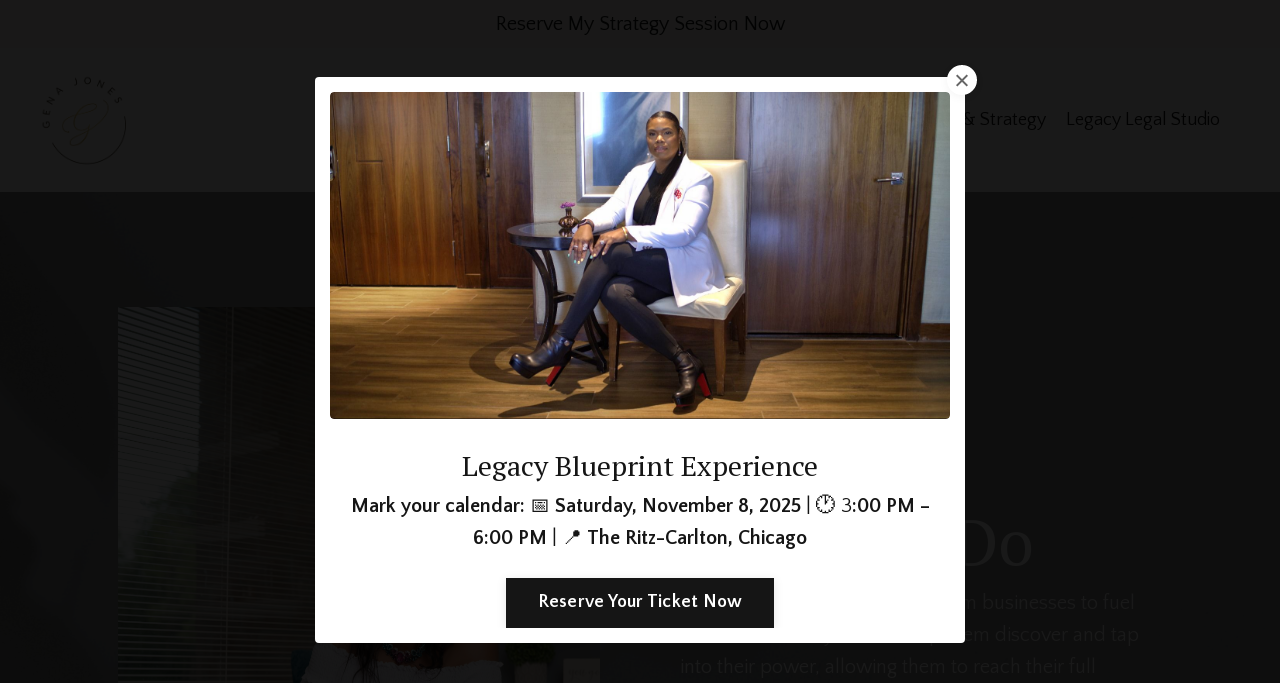

--- FILE ---
content_type: text/html; charset=utf-8
request_url: https://www.genajones.com/work-with-me
body_size: 16994
content:
<!doctype html>
<html lang="en">
  <head>
    
              <meta name="csrf-param" content="authenticity_token">
              <meta name="csrf-token" content="nU1OUQrr/lftkTY1wxe/5svwqc0G2MjsN++tYXGfom5zLjkS/LZe/Nlyflt1ibNEQHu4iFvml7ohr5AjAaaK5w==">
            
    <title>
      
        Work With Me | Business Coaching Women USA | Gena Jones
      
    </title>
    <meta charset="utf-8" />
    <meta http-equiv="x-ua-compatible" content="ie=edge, chrome=1">
    <meta name="viewport" content="width=device-width, initial-scale=1, shrink-to-fit=no">
    
      <meta name="description" content="Welcome to our Gena Jones website! We help women build their dream businesses to fuel their dream lifestyles. Get in touch for business coaching, professional services including tax, accounting, and legal services." />
    
    <meta property="og:type" content="website">
<meta property="og:url" content="https://www.genajones.com/work-with-me">
<meta name="twitter:card" content="summary_large_image">

<meta property="og:title" content="Work With Me | Business Coaching Women USA | Gena Jones">
<meta name="twitter:title" content="Work With Me | Business Coaching Women USA | Gena Jones">


<meta property="og:description" content="Welcome to our Gena Jones website! We help women build their dream businesses to fuel their dream lifestyles. Get in touch for business coaching, professional services including tax, accounting, and legal services.">
<meta name="twitter:description" content="Welcome to our Gena Jones website! We help women build their dream businesses to fuel their dream lifestyles. Get in touch for business coaching, professional services including tax, accounting, and legal services.">


<meta property="og:image" content="https://kajabi-storefronts-production.kajabi-cdn.com/kajabi-storefronts-production/file-uploads/sites/46210/images/6ab36aa-a0dd-47f5-e46-2b3fce0e77_7fafeee3-7b84-4aee-8b4f-2f45361c4557.jpeg">
<meta name="twitter:image" content="https://kajabi-storefronts-production.kajabi-cdn.com/kajabi-storefronts-production/file-uploads/sites/46210/images/6ab36aa-a0dd-47f5-e46-2b3fce0e77_7fafeee3-7b84-4aee-8b4f-2f45361c4557.jpeg">


    
      <link href="https://kajabi-storefronts-production.kajabi-cdn.com/kajabi-storefronts-production/sites/46210/images/NJFpvGISSEqP42d3awk8_badge-01.png?v=2" rel="shortcut icon" />
    
    <link rel="canonical" href="https://www.genajones.com/work-with-me" />

    <!-- Google Fonts ====================================================== -->
    <link rel="preconnect" href="https://fonts.gstatic.com" crossorigin>
    <link rel="stylesheet" media="print" onload="this.onload=null;this.removeAttribute(&#39;media&#39;);" type="text/css" href="//fonts.googleapis.com/css?family=Quattrocento+Sans:400,700,400italic,700italic|PT+Serif:400,700,400italic,700italic&amp;display=swap" />

    <!-- Kajabi CSS ======================================================== -->
    <link rel="stylesheet" media="print" onload="this.onload=null;this.removeAttribute(&#39;media&#39;);" type="text/css" href="https://kajabi-app-assets.kajabi-cdn.com/assets/core-0d125629e028a5a14579c81397830a1acd5cf5a9f3ec2d0de19efb9b0795fb03.css" />

    

    <!-- Font Awesome Icons -->
    <link rel="stylesheet" media="print" onload="this.onload=null;this.removeAttribute(&#39;media&#39;);" type="text/css" crossorigin="anonymous" href="https://use.fontawesome.com/releases/v5.15.2/css/all.css" />

    <link rel="stylesheet" media="screen" href="https://kajabi-storefronts-production.kajabi-cdn.com/kajabi-storefronts-production/themes/2154409565/assets/styles.css?1760902770822807" />

    <!-- Customer CSS ====================================================== -->
    <!-- If you're using custom css that affects the first render of the page, replace async_style_link below with styesheet_tag -->
    <link rel="stylesheet" media="print" onload="this.onload=null;this.removeAttribute(&#39;media&#39;);" type="text/css" href="https://kajabi-storefronts-production.kajabi-cdn.com/kajabi-storefronts-production/themes/2154409565/assets/overrides.css?1760902770822807" />
    <style>
  /* Custom CSS Added Via Theme Settings */
  /* This removes the rounded corners of the form fields */

.form-control {
border-radius: 0px;
margin-top: -1px;
}

/* This changes the bulleted list to have green arrows instead of dots */

.bullet-arrow {
list-style-type: none;
}

.bullet-arrow li {
list-style-type: none;
position: relative;
padding-left: 8px;
}

.bullet-arrow li:before {
content: '\00BB';
color: #127059;
font-size: 34px;
position: absolute;
top: -14px;
left: -20px;
}


/* This changes the bulleted list to have green check marks instead of dots */

.bullet-check {
list-style-type: none;
}

.bullet-check li {
list-style-type: none;
position: relative;
padding-left: 6px;
}

.bullet-check li:before {
content: '\2713';
color: #127059;
font-size: 20px;
position: absolute;
top: -3px;
left: -20px;
}

/* This changes the bulleted list to have white arrows instead of dots */

.bullet-arrow-white {
list-style-type: none;
}

.bullet-arrow-white li {
list-style-type: none;
position: relative;
padding-left: 8px;
}

.bullet-arrow-white li:before {
content: '\00BB';
color: #ffffff;
font-size: 34px;
position: absolute;
top: -14px;
left: -20px;
}


/* This changes the bulleted list to have white check marks instead of dots */

.bullet-check-white {
list-style-type: none;
}

.bullet-check-white li {
list-style-type: none;
position: relative;
padding-left: 6px;
}

.bullet-check-white li:before {
content: '\2713';
color: #ffffff;
font-size: 20px;
position: absolute;
top: -3px;
left: -20px;
}


/* This removes the rounded corners of the filter field as seen on the Announcements and Blog Search Pages  */

.filter__field {
border-radius: 0px !important;
}


/* This moves the podcast intro section up higher so that it is behind the transparent header. Delete this code if not using a transparent header for the website theme */

.podcast-intro { 
margin-top: -80px !important;
padding-top: 80px !important;
}


/* This moves the coaching product hero section up higher so that it is behind the transparent header. Delete this code if not using a transparent header for the website theme */

.coaching-programs__container { 
margin-top: -94px !important;
}

.coaching-programs__header  {
padding-top: 94px !important;
}


/* This removes the rounded corners on the error prompt */

.parsley-errors-list {
border-radius: 0px !important;
}


/* This removes the rounded corners on alert messages */

.alert {
border-radius: 0px !important;
}


/* This makes form labels white - important for the login page */

.form-group label {
color: #ffffff !important;
}

div#block-1575400116835_0 {
    z-index: 1 !important;
@import url('https://fonts.googleapis.com/css2?family=Great+Vibes&family=Montserrat:wght@500;600&display=swap');

@import url('https://fonts.googleapis.com/css2?family=Italianno&display=swap');

  @import url('https://fonts.googleapis.com/css2?family=Abril+Fatface&display=swap');

body, html { overflow: visible !important; }

html {
  scroll-behavior: smooth;
}

h4 {
font-style: italic;
}

h5, h6 {
font-family: 'Montserrat', sans-serif;
font-weight: 500;
text-transform: uppercase;
letter-spacing: 0.1em;
}

/* NAVIGATION */

.hello-bar__text {
text-transform: uppercase;
letter-spacing: 2px;
font-size: 11px;
}

.logo__text {
font-family: 'Montserrat', sans-serif;
font-size: 16px;
font-weight: bold;
text-transform: uppercase;
letter-spacing: 2px;
}

.header__content--desktop {
padding: 30px 0;
}

header .link-list__link {
text-transform: uppercase;
letter-spacing: 2px;
}

/* ELEMENTS */

.btn, #form-button  {
box-shadow: none;
font-size: 12px;
letter-spacing: 0.1em;
font-family: 'Montserrat', sans-serif;
font-weight: 600;
text-transform: uppercase;
}

.btn:hover {
filter: none;
}

.form-control {
font-size: 13px;
border-radius: 0;
}

ul {
padding: 0;
padding-left: 20px;
}

li {
padding-left: 10px;
padding-bottom: 5px;
}

div[data-reveal-units="days"] {
z-index: 1;
} 

.block-type--text[data-reveal-units="days"] {
z-index: 2;
} 

/* FOOTER */

.footer__content {
font-family: 'Montserrat', sans-serif;
text-transform: uppercase;
letter-spacing: 0.1em;
padding: 0;
}

.footer__credit a {
color: #fff !important;
}

aside.powered-by {
display: none;
}

/* SECTION STYLES */

/* vertically center blocks */

section[data-reveal-units="hours"] .block-type--text.text-center.col-4 .block {
display: flex;
flex-direction: column;
justify-content: center;
}

section[data-reveal-units="hours"]  img {
height: 100%;
object-fit: cover;
}

/* TEXT BLOCK */

/* big numbers in ol */

.block-type--text[data-reveal-units="minutes"] ol {
list-style: none;
counter-reset: my-counter;
padding: 0 !important;
}

.block-type--text[data-reveal-units="minutes"] ol li {
counter-increment: my-counter;
margin-bottom: 20px;
display: flex;
}

.block-type--text[data-reveal-units="minutes"] ol li::before {
content: "0" counter(my-counter) ".";
font-size: 3rem;
margin-right: 20px;
margin-top: 5px;
line-height: 1;
font-family: serif;
}

@media only screen and (max-width: 767px) {
.block-type--text[data-reveal-units="minutes"] ol li {
flex-direction: column;
align-items: center;
}
}

/* OFFER BLOCK */

.block-type--offer[data-reveal-units="minutes"] .card__image {
aspect-ratio: 1/1;
object-fit: cover;
}

/* LINK LIST BLOCK */

.block-type--link_list[data-reveal-units="minutes"] .link-list__link {
text-transform: uppercase;
letter-spacing: 2px;
font-size: 13px;
}

@media only screen and (max-width: 767px) {
.block-type--link_list[data-reveal-units="minutes"] .link-list__link {
display: block;
}
}

/* CAROUSEL SECTION */

@media screen and (min-width: 768px) { section[data-reveal-units="minutes"] .carousel .feature {
max-width: 700px;
}

/* BLOG STYLES */

.blog-listings .blog-listing__data {
display: flex;
flex-direction: column;
}

.blog-listings .blog-listing__tags {
order: -1;
}

.blog-listings .tag, .blog-post-body .tag {
background: transparent;
text-transform: uppercase;
letter-spacing: 0.1em;
font-size: 10px;
}

.blog-listings .pag__link--current {
border-bottom: 1px solid;
}

div[data-dynamic-sections="blog"] .block-type--card h3 {
font-size: 30px;
}

div[data-dynamic-sections="blog"] .block-type--card .card__button {
border: 0;
border-bottom: 1px solid;
}

/* BLOG POST STYLES */

div[data-dynamic-sections="blog_post"] .sidebar {
position: sticky;
top: 20px;
}

div[data-dynamic-sections="blog_post"] .blog-post-body__info {
display: flex;
flex-direction: column-reverse;
margin-bottom: 20px;
}

.blog-post-body__tags {
margin-bottom: 0; 
}

.blog-post-body .row {
justify-content: center;
}

@media only screen and (min-width: 768px) {
.blog-post-body .col-lg-9 {
width: 60%;
}

/* LOGIN STYLES */

#section-login .auth__content {
background: white;
padding: 50px;
}

@media only screen and (max-width: 767px) {
#section-login .auth__content {
padding: 20px;
}
}

/* MODAL STYLES */

.modal__content {
border-radius: 0 !important;
}

/* LIBRARY STYLES */

.resume-course__status {
font-size: 25px;
}

.resume-course__text {
text-align: left;
}

@media (max-width: 767px) { 
.resume-course__text, .products__title {
text-align: center !important;
}
}


@font-face { 
font-family: 'Dancingscript'; 
src: url('https://www.genajones.com/resource_redirect/downloads/file-uploads/sites/46210/themes/2162236757/downloads/17eab47-37ee-e6ea-b437-4a256e8ba07f_DancingScript-Medium.ttf') format('ttf'); 

}


</style>


    <!-- Kajabi Editor Only CSS ============================================ -->
    

    <!-- Header hook ======================================================= -->
    <script type="text/javascript">
  var Kajabi = Kajabi || {};
</script>
<script type="text/javascript">
  Kajabi.currentSiteUser = {
    "id" : "-1",
    "type" : "Guest",
    "contactId" : "",
  };
</script>
<script type="text/javascript">
  Kajabi.theme = {
    activeThemeName: "Cashmere Website",
    previewThemeId: null,
    editor: false
  };
</script>
<meta name="turbo-prefetch" content="false">
<meta name="facebook-domain-verification" content="8fqz5vln1v8brv7mrbj2brwsz816f2" />

<!-- Google tag (gtag.js) -->
<script async src="https://www.googletagmanager.com/gtag/js?id=G-4K73XB041G"></script>
<script>
  window.dataLayer = window.dataLayer || [];
  function gtag(){dataLayer.push(arguments);}
  gtag('js', new Date());

  gtag('config', 'G-4K73XB041G');
</script>
<script type="application/ld+json">
{
  "@context": "https://schema.org/",
  "@type": "WebSite",
  "name": "Gena Jones",
  "url": "https://www.genajones.com/",
  "potentialAction": {
    "@type": "SearchAction",
    "target": "https://www.genajones.com/about{search_term_string}https://www.genajones.com/store",
    "query-input": "required name=search_term_string"
  }
}
</script><style type="text/css">
  #editor-overlay {
    display: none;
    border-color: #2E91FC;
    position: absolute;
    background-color: rgba(46,145,252,0.05);
    border-style: dashed;
    border-width: 3px;
    border-radius: 3px;
    pointer-events: none;
    cursor: pointer;
    z-index: 10000000000;
  }
  .editor-overlay-button {
    color: white;
    background: #2E91FC;
    border-radius: 2px;
    font-size: 13px;
    margin-inline-start: -24px;
    margin-block-start: -12px;
    padding-block: 3px;
    padding-inline: 10px;
    text-transform:uppercase;
    font-weight:bold;
    letter-spacing:1.5px;

    left: 50%;
    top: 50%;
    position: absolute;
  }
</style>
<script src="https://kajabi-app-assets.kajabi-cdn.com/vite/assets/track_analytics-999259ad.js" crossorigin="anonymous" type="module"></script><link rel="modulepreload" href="https://kajabi-app-assets.kajabi-cdn.com/vite/assets/stimulus-576c66eb.js" as="script" crossorigin="anonymous">
<link rel="modulepreload" href="https://kajabi-app-assets.kajabi-cdn.com/vite/assets/track_product_analytics-9c66ca0a.js" as="script" crossorigin="anonymous">
<link rel="modulepreload" href="https://kajabi-app-assets.kajabi-cdn.com/vite/assets/stimulus-e54d982b.js" as="script" crossorigin="anonymous">
<link rel="modulepreload" href="https://kajabi-app-assets.kajabi-cdn.com/vite/assets/trackProductAnalytics-3d5f89d8.js" as="script" crossorigin="anonymous">      <script type="text/javascript">
        if (typeof (window.rudderanalytics) === "undefined") {
          !function(){"use strict";window.RudderSnippetVersion="3.0.3";var sdkBaseUrl="https://cdn.rudderlabs.com/v3"
          ;var sdkName="rsa.min.js";var asyncScript=true;window.rudderAnalyticsBuildType="legacy",window.rudderanalytics=[]
          ;var e=["setDefaultInstanceKey","load","ready","page","track","identify","alias","group","reset","setAnonymousId","startSession","endSession","consent"]
          ;for(var n=0;n<e.length;n++){var t=e[n];window.rudderanalytics[t]=function(e){return function(){
          window.rudderanalytics.push([e].concat(Array.prototype.slice.call(arguments)))}}(t)}try{
          new Function('return import("")'),window.rudderAnalyticsBuildType="modern"}catch(a){}
          if(window.rudderAnalyticsMount=function(){
          "undefined"==typeof globalThis&&(Object.defineProperty(Object.prototype,"__globalThis_magic__",{get:function get(){
          return this},configurable:true}),__globalThis_magic__.globalThis=__globalThis_magic__,
          delete Object.prototype.__globalThis_magic__);var e=document.createElement("script")
          ;e.src="".concat(sdkBaseUrl,"/").concat(window.rudderAnalyticsBuildType,"/").concat(sdkName),e.async=asyncScript,
          document.head?document.head.appendChild(e):document.body.appendChild(e)
          },"undefined"==typeof Promise||"undefined"==typeof globalThis){var d=document.createElement("script")
          ;d.src="https://polyfill-fastly.io/v3/polyfill.min.js?version=3.111.0&features=Symbol%2CPromise&callback=rudderAnalyticsMount",
          d.async=asyncScript,document.head?document.head.appendChild(d):document.body.appendChild(d)}else{
          window.rudderAnalyticsMount()}window.rudderanalytics.load("2apYBMHHHWpiGqicceKmzPebApa","https://kajabiaarnyhwq.dataplane.rudderstack.com",{})}();
        }
      </script>
      <script type="text/javascript">
        if (typeof (window.rudderanalytics) !== "undefined") {
          rudderanalytics.page({"account_id":"46597","site_id":"46210"});
        }
      </script>
      <script type="text/javascript">
        if (typeof (window.rudderanalytics) !== "undefined") {
          (function () {
            function AnalyticsClickHandler (event) {
              const targetEl = event.target.closest('a') || event.target.closest('button');
              if (targetEl) {
                rudderanalytics.track('Site Link Clicked', Object.assign(
                  {"account_id":"46597","site_id":"46210"},
                  {
                    link_text: targetEl.textContent.trim(),
                    link_href: targetEl.href,
                    tag_name: targetEl.tagName,
                  }
                ));
              }
            };
            document.addEventListener('click', AnalyticsClickHandler);
          })();
        }
      </script>
<script>
!function(f,b,e,v,n,t,s){if(f.fbq)return;n=f.fbq=function(){n.callMethod?
n.callMethod.apply(n,arguments):n.queue.push(arguments)};if(!f._fbq)f._fbq=n;
n.push=n;n.loaded=!0;n.version='2.0';n.agent='plkajabi';n.queue=[];t=b.createElement(e);t.async=!0;
t.src=v;s=b.getElementsByTagName(e)[0];s.parentNode.insertBefore(t,s)}(window,
                                                                      document,'script','https://connect.facebook.net/en_US/fbevents.js');


fbq('init', '255455132012366', {"ct":"","country":null,"em":"","fn":"","ln":"","pn":"","zp":""});
fbq('track', "PageView");</script>
<noscript><img height="1" width="1" style="display:none"
src="https://www.facebook.com/tr?id=255455132012366&ev=PageView&noscript=1"
/></noscript>
<meta name='site_locale' content='en'><style type="text/css">
  /* Font Awesome 4 */
  .fa.fa-twitter{
    font-family:sans-serif;
  }
  .fa.fa-twitter::before{
    content:"𝕏";
    font-size:1.2em;
  }

  /* Font Awesome 5 */
  .fab.fa-twitter{
    font-family:sans-serif;
  }
  .fab.fa-twitter::before{
    content:"𝕏";
    font-size:1.2em;
  }
</style>
<link rel="stylesheet" href="https://cdn.jsdelivr.net/npm/@kajabi-ui/styles@0.3.0/dist/kajabi_products/kajabi_products.css" />
<script type="module" src="https://cdn.jsdelivr.net/npm/@pine-ds/core@3.11.1/dist/pine-core/pine-core.esm.js"></script>
<script nomodule src="https://cdn.jsdelivr.net/npm/@pine-ds/core@3.11.1/dist/pine-core/index.esm.js"></script>


  </head>

  <style>
  

  
    
      body {
        background-color: #ffffff;
      }
    
  
</style>

  <body id="encore-theme" class="background-light">
    


    <div id="section-header" data-section-id="header">

<style>
  /* Default Header Styles */
  .header {
    
      background-color: #FFFFFF;
    
    font-size: 18px;
  }
  .header a,
  .header a.link-list__link,
  .header a.link-list__link:hover,
  .header a.social-icons__icon,
  .header .user__login a,
  .header .dropdown__item a,
  .header .dropdown__trigger:hover {
    color: #151515;
  }
  .header .dropdown__trigger {
    color: #151515 !important;
  }
  /* Mobile Header Styles */
  @media (max-width: 767px) {
    .header {
      
      font-size: 12px;
    }
    
    .header .hamburger__slices .hamburger__slice {
      
        background-color: ;
      
    }
    
      .header a.link-list__link, .dropdown__item a, .header__content--mobile {
        text-align: left;
      }
    
    .header--overlay .header__content--mobile  {
      padding-bottom: 20px;
    }
  }
  /* Sticky Styles */
  
</style>

<div class="hidden">
  
    
      0
    
  
    
  
    
  
  
  
  
</div>

<header class="header header--static    header--close-on-scroll" kjb-settings-id="sections_header_settings_background_color">
  <div class="hello-bars">
    
      
          <style>
@media (min-width: 768px) {
  #block-1641040741714 {
    text-align: ;
  }
} 
</style>

<div 
  id="block-1641040741714" 
  class="header__block header__block--hello-bar header__block--show " 
  kjb-settings-id="sections_header_blocks_1641040741714_settings_stretch"
  
>
  

<style>
  #block-1641040741714 .hello-bar {
    background-color: #fbf8f4;
  }
  #block-1641040741714 .hello-bar__text {
    color: ;
  }
</style>

<div class="block hello-bar background-light text-center" kjb-settings-id="sections_header_blocks_1641040741714_settings_text">
  
    <a href="https://calendly.com/coachgenajones/taxassessment"   target="_blank" rel="noopener" >
  
    <div class="container">
      <p 
        class="hello-bar__text" 
        kjb-settings-id="sections_header_blocks_1641040741714_settings_text_color" 
        
      >
        Reserve My Strategy Session Now
      </p>
    </div>
  
    </a>
  
</div>

</div>

      
    
      
    
      
    
  </div>
  
    <div class="header__wrap">
      <div class="header__content header__content--desktop background-unrecognized">
        <div class="container header__container media justify-content-left">
          
            
          
            
                <style>
@media (min-width: 768px) {
  #block-1555988494486 {
    text-align: left;
  }
} 
</style>

<div 
  id="block-1555988494486" 
  class="header__block header__block--logo header__block--show header__switch-content " 
  kjb-settings-id="sections_header_blocks_1555988494486_settings_stretch"
  
>
  

<style>
  #block-1555988494486 {
    line-height: 1;
  }
  #block-1555988494486 .logo__image {
    display: block;
    width: 100px;
  }
  #block-1555988494486 .logo__text {
    color: ;
  }
</style>

<a class="logo" href="/">
  
    
      <img loading="auto" class="logo__image" alt="Header Logo" kjb-settings-id="sections_header_blocks_1555988494486_settings_logo" src="https://kajabi-storefronts-production.kajabi-cdn.com/kajabi-storefronts-production/file-uploads/themes/2154409565/settings_images/a1a0a71-02d8-d11-a4c-a06bbbbd358b_2703129e-c9cf-4116-973c-edc829377a0c.webp" />
    
  
</a>

</div>

              
          
            
                <style>
@media (min-width: 768px) {
  #block-1555988491313 {
    text-align: right;
  }
} 
</style>

<div 
  id="block-1555988491313" 
  class="header__block header__switch-content header__block--menu stretch" 
  kjb-settings-id="sections_header_blocks_1555988491313_settings_stretch"
  
>
  <div class="link-list justify-content-right" kjb-settings-id="sections_header_blocks_1555988491313_settings_menu">
  
    <a class="link-list__link" href="https://www.genajones.com/" >Home</a>
  
    <a class="link-list__link" href="https://www.genajones.com/about" >About Gena Jones</a>
  
    <a class="link-list__link" href="https://www.genajones.com/business-advisory-strategies" >Business Advisory & Strategy</a>
  
    <a class="link-list__link" href="https://www.genajones.com/legacy-legal-studios" >Legacy Legal Studio</a>
  
</div>

</div>

              
          
          
            <div class="hamburger hidden--desktop" kjb-settings-id="sections_header_settings_hamburger_color">
              <div class="hamburger__slices">
                <div class="hamburger__slice hamburger--slice-1"></div>
                <div class="hamburger__slice hamburger--slice-2"></div>
                <div class="hamburger__slice hamburger--slice-3"></div>
                <div class="hamburger__slice hamburger--slice-4"></div>
              </div>
            </div>
          
          
        </div>
      </div>
      <div class="header__content header__content--mobile">
        <div class="header__switch-content header__spacer"></div>
      </div>
    </div>
  
</header>

</div>
    <main>
      <div data-dynamic-sections=work_with_me><div id="section-1642167866" data-section-id="1642167866"><style>
  
    #section-1642167866 {
      background-image: url(https://kajabi-storefronts-production.kajabi-cdn.com/kajabi-storefronts-production/themes/2149547883/settings_images/kRdRxkXyRpmr8PfxyCUk_bg.jpeg);
      background-position: center;
    }
  
  #section-1642167866 .section__overlay {
    position: absolute;
    width: 100%;
    height: 100%;
    left: 0;
    top: 0;
    background-color: rgba(0, 0, 0, 0.42);
  }
  #section-1642167866 .sizer {
    padding-top: 20px;
    padding-bottom: 20px;
  }
  #section-1642167866 .container {
    max-width: calc(1260px + 20px + 20px);
    padding-right: 20px;
    padding-left: 20px;
    
  }
  #section-1642167866 .row {
    
  }
  #section-1642167866 .container--full {
    width: 100%;
    max-width: calc(100% + 20px + 20px);
  }
  @media (min-width: 768px) {
    
      #section-1642167866 {
        
      }
    
    #section-1642167866 .sizer {
      padding-top: 100px;
      padding-bottom: 0px;
    }
    #section-1642167866 .container {
      max-width: calc(1260px + 40px + 40px);
      padding-right: 40px;
      padding-left: 40px;
    }
    #section-1642167866 .container--full {
      max-width: calc(100% + 40px + 40px);
    }
  }
  
  
</style>


<section kjb-settings-id="sections_1642167866_settings_background_color"
  class="section
  
  
   background-dark "
  data-reveal-event=""
  data-reveal-offset=""
  data-reveal-units="seconds">
  <div class="sizer ">
    
    <div class="section__overlay"></div>
    <div class="container ">
      <div class="row align-items-center justify-content-center">
        
          




<style>
  /* flush setting */
  
  
  /* margin settings */
  #block-1642167866_0, [data-slick-id="1642167866_0"] {
    margin-top: 0px;
    margin-right: 0px;
    margin-bottom: 0px;
    margin-left: 0px;
  }
  #block-1642167866_0 .block, [data-slick-id="1642167866_0"] .block {
    /* border settings */
    border: 4px none black;
    border-radius: 0px;
    

    /* background color */
    
    /* default padding for mobile */
    
    
    
    /* mobile padding overrides */
    
      padding: 0;
    
    
    
    
    
  }

  @media (min-width: 768px) {
    /* desktop margin settings */
    #block-1642167866_0, [data-slick-id="1642167866_0"] {
      margin-top: 0px;
      margin-right: 0px;
      margin-bottom: -80px;
      margin-left: 0px;
    }
    #block-1642167866_0 .block, [data-slick-id="1642167866_0"] .block {
      /* default padding for desktop  */
      
      
      /* desktop padding overrides */
      
        padding: 0;
      
      
      
      
      
    }
  }
  /* mobile text align */
  @media (max-width: 767px) {
    #block-1642167866_0, [data-slick-id="1642167866_0"] {
      text-align: ;
    }
  }
</style>



<div
  id="block-1642167866_0"
  class="
  block-type--image
  text-
  col-5
  
  
  
    
  
  
  "
  
  data-reveal-event=""
  data-reveal-offset=""
  data-reveal-units="days"
  
    kjb-settings-id="sections_1642167866_blocks_1642167866_0_settings_width"
  
  
>
  <div class="block
    box-shadow-none
    "
    
      data-aos="none"
      data-aos-delay="0"
      data-aos-duration="0"
    
    
  >
    
    

<style>
  #block-1642167866_0 .block,
  [data-slick-id="1642167866_0"] .block {
    display: flex;
    justify-content: flex-start;
  }
  #block-1642167866_0 .image,
  [data-slick-id="1642167866_0"] .image {
    width: 100%;
    overflow: hidden;
    
    border-radius: 0px;
    
  }
  #block-1642167866_0 .image__image,
  [data-slick-id="1642167866_0"] .image__image {
    width: 100%;
    
  }
  #block-1642167866_0 .image__overlay,
  [data-slick-id="1642167866_0"] .image__overlay {
    
      opacity: 0;
    
    background-color: #fff;
    border-radius: 0px;
    
  }
  
  #block-1642167866_0 .image__overlay-text,
  [data-slick-id="1642167866_0"] .image__overlay-text {
    color:  !important;
  }
  @media (min-width: 768px) {
    #block-1642167866_0 .block,
    [data-slick-id="1642167866_0"] .block {
        display: flex;
        justify-content: flex-start;
    }
    #block-1642167866_0 .image__overlay,
    [data-slick-id="1642167866_0"] .image__overlay {
      
        opacity: 0;
      
    }
    #block-1642167866_0 .image__overlay:hover {
      opacity: 1;
    }
  }
  
</style>

<div class="image">
  
    
        <img loading="auto" class="image__image" alt="female business coach for women" kjb-settings-id="sections_1642167866_blocks_1642167866_0_settings_image" src="https://kajabi-storefronts-production.kajabi-cdn.com/kajabi-storefronts-production/file-uploads/themes/2154409565/settings_images/b2ba7ea-2588-c828-71c8-edb0ddcc0a70_SN100381_.jpg" />
    
    
  
</div>

  </div>
</div>


        
          




<style>
  /* flush setting */
  
  
  /* margin settings */
  #block-1642167866_1, [data-slick-id="1642167866_1"] {
    margin-top: 0px;
    margin-right: 0px;
    margin-bottom: 0px;
    margin-left: 0px;
  }
  #block-1642167866_1 .block, [data-slick-id="1642167866_1"] .block {
    /* border settings */
    border: 4px none black;
    border-radius: 4px;
    

    /* background color */
    
    /* default padding for mobile */
    
    
    
    /* mobile padding overrides */
    
    
    
    
    
  }

  @media (min-width: 768px) {
    /* desktop margin settings */
    #block-1642167866_1, [data-slick-id="1642167866_1"] {
      margin-top: 0px;
      margin-right: 0px;
      margin-bottom: 0px;
      margin-left: 50px;
    }
    #block-1642167866_1 .block, [data-slick-id="1642167866_1"] .block {
      /* default padding for desktop  */
      
      
      /* desktop padding overrides */
      
      
      
      
      
    }
  }
  /* mobile text align */
  @media (max-width: 767px) {
    #block-1642167866_1, [data-slick-id="1642167866_1"] {
      text-align: center;
    }
  }
</style>



<div
  id="block-1642167866_1"
  class="
  block-type--text
  text-left
  col-5
  
  
  
    
  
  
  "
  
  data-reveal-event=""
  data-reveal-offset=""
  data-reveal-units="seconds"
  
    kjb-settings-id="sections_1642167866_blocks_1642167866_1_settings_width"
  
  
>
  <div class="block
    box-shadow-none
    "
    
      data-aos="none"
      data-aos-delay="0"
      data-aos-duration="0"
    
    
  >
    
    <style>
  
  #block-1577982541036_0 .btn {
    margin-top: 1rem;
  }
</style>


  <h4>Work with me</h4>
<h1>What We Do</h1>
<p>We help women build their dream businesses to fuel their dream lifestyles. We help them discover and tap into their power, allowing them to reach their full potential and make a meaningful impact on their family, community, and the world, as they create generational wealth and a legacy that elevates future generations.</p>




  </div>
</div>


        
          




<style>
  /* flush setting */
  
  
  /* margin settings */
  #block-1642167866_2, [data-slick-id="1642167866_2"] {
    margin-top: 0px;
    margin-right: 0px;
    margin-bottom: 0px;
    margin-left: 0px;
  }
  #block-1642167866_2 .block, [data-slick-id="1642167866_2"] .block {
    /* border settings */
    border: 4px  black;
    border-radius: 4px;
    

    /* background color */
    
    /* default padding for mobile */
    
    
      padding: 20px;
    
    
      
        padding: 20px;
      
    
    /* mobile padding overrides */
    
    
      padding-top: 0px;
    
    
      padding-right: 0px;
    
    
      padding-bottom: 0px;
    
    
      padding-left: 0px;
    
  }

  @media (min-width: 768px) {
    /* desktop margin settings */
    #block-1642167866_2, [data-slick-id="1642167866_2"] {
      margin-top: -300px;
      margin-right: 0px;
      margin-bottom: 0px;
      margin-left: 200px;
    }
    #block-1642167866_2 .block, [data-slick-id="1642167866_2"] .block {
      /* default padding for desktop  */
      
      
        
          padding: 30px;
        
      
      /* desktop padding overrides */
      
      
        padding-top: 0px;
      
      
        padding-right: 0px;
      
      
        padding-bottom: 0px;
      
      
        padding-left: 0px;
      
    }
  }
  /* mobile text align */
  @media (max-width: 767px) {
    #block-1642167866_2, [data-slick-id="1642167866_2"] {
      text-align: left;
    }
  }
</style>



<div
  id="block-1642167866_2"
  class="
  block-type--text
  text-center
  col-5
  
  
  
    
  
  
  "
  
  data-reveal-event=""
  data-reveal-offset=""
  data-reveal-units="seconds"
  
    kjb-settings-id="sections_1642167866_blocks_1642167866_2_settings_width"
  
  
>
  <div class="block
    box-shadow-
    "
    
      data-aos="none"
      data-aos-delay="0"
      data-aos-duration="0"
    
    
  >
    
    <style>
  
  #block-1577982541036_0 .btn {
    margin-top: 1rem;
  }
</style>


  <h1><span style="font-family: 'Great Vibes', cursive;">Gena</span></h1>




  </div>
</div>


        
      </div>
    </div>
  </div>
</section>
</div><div id="section-1693599360392" data-section-id="1693599360392"><style>
  
  #section-1693599360392 .section__overlay {
    position: absolute;
    width: 100%;
    height: 100%;
    left: 0;
    top: 0;
    background-color: ;
  }
  #section-1693599360392 .sizer {
    padding-top: 40px;
    padding-bottom: 40px;
  }
  #section-1693599360392 .container {
    max-width: calc(1260px + 10px + 10px);
    padding-right: 10px;
    padding-left: 10px;
    
  }
  #section-1693599360392 .row {
    
  }
  #section-1693599360392 .container--full {
    width: 100%;
    max-width: calc(100% + 10px + 10px);
  }
  @media (min-width: 768px) {
    
    #section-1693599360392 .sizer {
      padding-top: 100px;
      padding-bottom: 100px;
    }
    #section-1693599360392 .container {
      max-width: calc(1260px + 40px + 40px);
      padding-right: 40px;
      padding-left: 40px;
    }
    #section-1693599360392 .container--full {
      max-width: calc(100% + 40px + 40px);
    }
  }
  
  
</style>


<section kjb-settings-id="sections_1693599360392_settings_background_color"
  class="section
  
  
   "
  data-reveal-event=""
  data-reveal-offset=""
  data-reveal-units="seconds">
  <div class="sizer ">
    
    <div class="section__overlay"></div>
    <div class="container ">
      <div class="row align-items-center justify-content-center">
        
          




<style>
  /* flush setting */
  
  
  /* margin settings */
  #block-1693599360392_0, [data-slick-id="1693599360392_0"] {
    margin-top: 0px;
    margin-right: 0px;
    margin-bottom: 0px;
    margin-left: 0px;
  }
  #block-1693599360392_0 .block, [data-slick-id="1693599360392_0"] .block {
    /* border settings */
    border: 4px  black;
    border-radius: 4px;
    

    /* background color */
    
      background-color: ;
    
    /* default padding for mobile */
    
      padding: 20px;
    
    
      padding: 20px;
    
    
      
    
    /* mobile padding overrides */
    
      padding: 0;
    
    
      padding-top: 0px;
    
    
      padding-right: 0px;
    
    
      padding-bottom: 0px;
    
    
      padding-left: 0px;
    
  }

  @media (min-width: 768px) {
    /* desktop margin settings */
    #block-1693599360392_0, [data-slick-id="1693599360392_0"] {
      margin-top: 0px;
      margin-right: 0px;
      margin-bottom: 0px;
      margin-left: 0px;
    }
    #block-1693599360392_0 .block, [data-slick-id="1693599360392_0"] .block {
      /* default padding for desktop  */
      
        padding: 30px;
      
      
        
      
      /* desktop padding overrides */
      
        padding: 0;
      
      
        padding-top: 0px;
      
      
        padding-right: 0px;
      
      
        padding-bottom: 0px;
      
      
        padding-left: 0px;
      
    }
  }
  /* mobile text align */
  @media (max-width: 767px) {
    #block-1693599360392_0, [data-slick-id="1693599360392_0"] {
      text-align: ;
    }
  }
</style>



<div
  id="block-1693599360392_0"
  class="
  block-type--video
  text-
  col-8
  
  
  
    
  
  
  "
  
  data-reveal-event=""
  data-reveal-offset=""
  data-reveal-units="seconds"
  
    kjb-settings-id="sections_1693599360392_blocks_1693599360392_0_settings_width"
  
  
>
  <div class="block
    box-shadow-
    "
    
      data-aos="none"
      data-aos-delay="0"
      data-aos-duration="0"
    
    
  >
    
    













<div class="video">
  
    
<script>
  window._wq = window._wq || [];
  _wq.push({"bgy4f510fs": JSON.parse('{\"playerColor\":\"#151515\",\"stillUrl\":\"https://kajabi-storefronts-production.kajabi-cdn.com/kajabi-storefronts-production/file-uploads/themes/2154409565/settings_images/d54fc-115-4f8-8fe5-525a7a38b3ba_56b8a546-21b1-4e28-9779-7e8b5234301c.jpg\",\"autoPlay\":false,\"controlsVisibleOnLoad\":false,\"playbar\":false,\"fullscreenButton\":false,\"playbackRateControl\":false,\"qualityControl\":false,\"settingsControl\":false,\"smallPlayButton\":true,\"endVideoBehavior\":null,\"playButton\":true,\"resumable\":true}')});
</script>

<script charset="ISO-8859-1" src="//fast.wistia.com/assets/external/E-v1.js" async></script>


<div class="kjb-video-responsive">
  <div id="wistia_bgy4f510fs"
    class="wistia_embed wistia_async_bgy4f510fs "
    data-track-progress=""
    data-tracked-percent="">&nbsp;</div>
</div>

  
</div>

  </div>
</div>


        
      </div>
    </div>
  </div>
</section>
</div><div id="section-1692208584772" data-section-id="1692208584772"><style>
  
  #section-1692208584772 .section__overlay {
    position: absolute;
    width: 100%;
    height: 100%;
    left: 0;
    top: 0;
    background-color: #fbf8f5;
  }
  #section-1692208584772 .sizer {
    padding-top: 20px;
    padding-bottom: 10px;
  }
  #section-1692208584772 .container {
    max-width: calc(1260px + 20px + 20px);
    padding-right: 20px;
    padding-left: 20px;
    
  }
  #section-1692208584772 .row {
    
  }
  #section-1692208584772 .container--full {
    width: 100%;
    max-width: calc(100% + 20px + 20px);
  }
  @media (min-width: 768px) {
    
    #section-1692208584772 .sizer {
      padding-top: 150px;
      padding-bottom: 25px;
    }
    #section-1692208584772 .container {
      max-width: calc(1260px + 40px + 40px);
      padding-right: 40px;
      padding-left: 40px;
    }
    #section-1692208584772 .container--full {
      max-width: calc(100% + 40px + 40px);
    }
  }
  
    #section-1692208584772 .row {
      -webkit-box-align: stretch !important;
      -ms-flex-align: stretch !important;
      align-items: stretch !important;
    }
  
  
</style>


<section kjb-settings-id="sections_1692208584772_settings_background_color"
  class="section
  
  
   background-light "
  data-reveal-event=""
  data-reveal-offset=""
  data-reveal-units="hours">
  <div class="sizer ">
    
    <div class="section__overlay"></div>
    <div class="container ">
      <div class="row align-items-center justify-content-center">
        
          




<style>
  /* flush setting */
  
    #block-1692208584772_1, [data-slick-id="1692208584772_1"] { padding: 0; }
  
  
  /* margin settings */
  #block-1692208584772_1, [data-slick-id="1692208584772_1"] {
    margin-top: 0px;
    margin-right: 0px;
    margin-bottom: 0px;
    margin-left: 0px;
  }
  #block-1692208584772_1 .block, [data-slick-id="1692208584772_1"] .block {
    /* border settings */
    border: 4px  black;
    border-radius: 4px;
    

    /* background color */
    
      background-color: #ffffff;
    
    /* default padding for mobile */
    
      padding: 20px;
    
    
      padding: 20px;
    
    
      
        padding: 20px;
      
    
    /* mobile padding overrides */
    
    
      padding-top: 0px;
    
    
      padding-right: 0px;
    
    
      padding-bottom: 0px;
    
    
      padding-left: 0px;
    
  }

  @media (min-width: 768px) {
    /* desktop margin settings */
    #block-1692208584772_1, [data-slick-id="1692208584772_1"] {
      margin-top: 0px;
      margin-right: 0px;
      margin-bottom: 0px;
      margin-left: 0px;
    }
    #block-1692208584772_1 .block, [data-slick-id="1692208584772_1"] .block {
      /* default padding for desktop  */
      
        padding: 30px;
      
      
        
          padding: 30px;
        
      
      /* desktop padding overrides */
      
      
        padding-top: 50px;
      
      
        padding-right: 50px;
      
      
        padding-bottom: 50px;
      
      
        padding-left: 50px;
      
    }
  }
  /* mobile text align */
  @media (max-width: 767px) {
    #block-1692208584772_1, [data-slick-id="1692208584772_1"] {
      text-align: center;
    }
  }
</style>



<div
  id="block-1692208584772_1"
  class="
  block-type--form
  text-center
  col-6
  
  
  
    
  
  
  "
  
  data-reveal-event=""
  data-reveal-offset=""
  data-reveal-units="seconds"
  
    kjb-settings-id="sections_1692208584772_blocks_1692208584772_1_settings_width"
  
  
>
  <div class="block
    box-shadow-
     background-light"
    
      data-aos="none"
      data-aos-delay="0"
      data-aos-duration="0"
    
    
  >
    
    








<style>
  #block-1692208584772_1 .form-btn {
    border-color: #151515;
    border-radius: 0px;
    background: #151515;
    color: #ffffff;
  }
  #block-1692208584772_1 .btn--outline {
    color: #151515;
    background: transparent;
  }
  #block-1692208584772_1 .disclaimer-text {
    font-size: 16px;
    margin-top: 1.25rem;
    margin-bottom: 0;
    color: #888;
  }
</style>



<div class="form">
  <div
    kjb-settings-id="sections_1692208584772_blocks_1692208584772_1_settings_text"
    
  >
    <h4>TRANSFORMATIONAL PROGRAMS</h4>
<h3>Billionaires Breakthrough Blueprint</h3>
<p class="text-base font-normal text-gray-800 leading-[24px] pt-[9px] pb-[2px]" dir="ltr"><span>We understand the unique challenges you face - balancing family life with the demands of running a successful business. Our mission is to help you build your dream business to support your dream lifestyle, build generational wealth, and create the legacy you deserve.</span></p>
<p class="text-base font-normal text-gray-800 leading-[24px] pt-[9px] pb-[2px]"><span>Don't let the noise overwhelm you. Focus on principles, not tactics. Reimagine your business, rely on systems rather than time, and rethink your role. </span></p>
<p class="text-base font-normal text-gray-800 leading-[24px] pt-[9px] pb-[2px]">Through our expert guidance, you'll learn to attract, convert, and multiply clients using a duplicative machine.</p>
<p class="text-base font-normal text-gray-800 leading-[24px] pt-[9px] pb-[2px]"><strong>Join Our Waitlist</strong></p>
  </div>
  
    <form data-parsley-validate="true" data-kjb-disable-on-submit="true" action="https://www.genajones.com/forms/2148259344/form_submissions" accept-charset="UTF-8" method="post"><input name="utf8" type="hidden" value="&#x2713;" autocomplete="off" /><input type="hidden" name="authenticity_token" value="nU1OUQrr/lftkTY1wxe/5svwqc0G2MjsN++tYXGfom5zLjkS/LZe/Nlyflt1ibNEQHu4iFvml7ohr5AjAaaK5w==" autocomplete="off" /><input type="text" name="website_url" autofill="off" placeholder="Skip this field" style="display: none;" /><input type="hidden" name="kjb_fk_checksum" autofill="off" value="8f168f09da1243b4ab66658065d017d9" /><input type="hidden" name="form_submission[template_metadata_id]" value="2153778735" autofill="off" />
      <div class="fields-wrapper">
        <input type="hidden" name="thank_you_url" value="/resource_redirect/landing_pages/2149495899">
        
          <div class="text-field form-group"><input type="text" name="form_submission[custom_3]" id="form_submission_custom_3" value="" required="required" class="form-control" placeholder="Full Name" /></div>
        
          <div class="email-field form-group"><input required="required" class="form-control" placeholder="Email" type="email" name="form_submission[email]" id="form_submission_email" /></div>
        
          <div class="phone-field form-group"><input required="required" class="form-control" placeholder="Phone Number" type="tel" name="form_submission[phone_number]" id="form_submission_phone_number" /></div>
        
        <div>
          
          <button
            id="form-button"
            class="form-btn btn--solid btn--auto btn--medium"
            type="submit"
            role="button"
            kjb-settings-id="sections_1692208584772_blocks_1692208584772_1_settings_btn_text"
          >Submit</button>
        </div>
      </div>
    </form>
    
  
</div>

  </div>
</div>


        
          




<style>
  /* flush setting */
  
    #block-1692208584772_2, [data-slick-id="1692208584772_2"] { padding: 0; }
  
  
  /* margin settings */
  #block-1692208584772_2, [data-slick-id="1692208584772_2"] {
    margin-top: 0px;
    margin-right: 0px;
    margin-bottom: 0px;
    margin-left: 0px;
  }
  #block-1692208584772_2 .block, [data-slick-id="1692208584772_2"] .block {
    /* border settings */
    border: 4px none black;
    border-radius: 0px;
    

    /* background color */
    
    /* default padding for mobile */
    
    
    
    /* mobile padding overrides */
    
      padding: 0;
    
    
    
    
    
  }

  @media (min-width: 768px) {
    /* desktop margin settings */
    #block-1692208584772_2, [data-slick-id="1692208584772_2"] {
      margin-top: 0px;
      margin-right: 0px;
      margin-bottom: 0px;
      margin-left: 0px;
    }
    #block-1692208584772_2 .block, [data-slick-id="1692208584772_2"] .block {
      /* default padding for desktop  */
      
      
      /* desktop padding overrides */
      
        padding: 0;
      
      
      
      
      
    }
  }
  /* mobile text align */
  @media (max-width: 767px) {
    #block-1692208584772_2, [data-slick-id="1692208584772_2"] {
      text-align: ;
    }
  }
</style>



<div
  id="block-1692208584772_2"
  class="
  block-type--image
  text-
  col-6
  
  
  
    
  
  
  "
  
  data-reveal-event=""
  data-reveal-offset=""
  data-reveal-units="seconds"
  
    kjb-settings-id="sections_1692208584772_blocks_1692208584772_2_settings_width"
  
  
>
  <div class="block
    box-shadow-none
    "
    
      data-aos="none"
      data-aos-delay="0"
      data-aos-duration="0"
    
    
  >
    
    

<style>
  #block-1692208584772_2 .block,
  [data-slick-id="1692208584772_2"] .block {
    display: flex;
    justify-content: flex-start;
  }
  #block-1692208584772_2 .image,
  [data-slick-id="1692208584772_2"] .image {
    width: 100%;
    overflow: hidden;
    
    border-radius: 0px;
    
  }
  #block-1692208584772_2 .image__image,
  [data-slick-id="1692208584772_2"] .image__image {
    width: 100%;
    
  }
  #block-1692208584772_2 .image__overlay,
  [data-slick-id="1692208584772_2"] .image__overlay {
    
      opacity: 0;
    
    background-color: #fff;
    border-radius: 0px;
    
  }
  
  #block-1692208584772_2 .image__overlay-text,
  [data-slick-id="1692208584772_2"] .image__overlay-text {
    color:  !important;
  }
  @media (min-width: 768px) {
    #block-1692208584772_2 .block,
    [data-slick-id="1692208584772_2"] .block {
        display: flex;
        justify-content: flex-start;
    }
    #block-1692208584772_2 .image__overlay,
    [data-slick-id="1692208584772_2"] .image__overlay {
      
        opacity: 0;
      
    }
    #block-1692208584772_2 .image__overlay:hover {
      opacity: 1;
    }
  }
  
    @media (max-width: 767px) {
      #block-1692208584772_2 {
        -webkit-box-ordinal-group: 0;
        -ms-flex-order: -1;
        order: -1;
      }
    }
  
</style>

<div class="image">
  
    
        <img loading="auto" class="image__image" alt="female business coach for women" kjb-settings-id="sections_1692208584772_blocks_1692208584772_2_settings_image" src="https://kajabi-storefronts-production.kajabi-cdn.com/kajabi-storefronts-production/file-uploads/themes/2154409565/settings_images/2355eca-48e7-8f8a-dd65-107827bf8ff_1.png" />
    
    
  
</div>

  </div>
</div>


        
      </div>
    </div>
  </div>
</section>
</div><div id="section-1642168675472" data-section-id="1642168675472"><style>
  
  #section-1642168675472 .section__overlay {
    position: absolute;
    width: 100%;
    height: 100%;
    left: 0;
    top: 0;
    background-color: #fbf8f5;
  }
  #section-1642168675472 .sizer {
    padding-top: 20px;
    padding-bottom: 10px;
  }
  #section-1642168675472 .container {
    max-width: calc(1260px + 20px + 20px);
    padding-right: 20px;
    padding-left: 20px;
    
  }
  #section-1642168675472 .row {
    
  }
  #section-1642168675472 .container--full {
    width: 100%;
    max-width: calc(100% + 20px + 20px);
  }
  @media (min-width: 768px) {
    
    #section-1642168675472 .sizer {
      padding-top: 150px;
      padding-bottom: 25px;
    }
    #section-1642168675472 .container {
      max-width: calc(1260px + 40px + 40px);
      padding-right: 40px;
      padding-left: 40px;
    }
    #section-1642168675472 .container--full {
      max-width: calc(100% + 40px + 40px);
    }
  }
  
    #section-1642168675472 .row {
      -webkit-box-align: stretch !important;
      -ms-flex-align: stretch !important;
      align-items: stretch !important;
    }
  
  
</style>


<section kjb-settings-id="sections_1642168675472_settings_background_color"
  class="section
  
  
   background-light "
  data-reveal-event=""
  data-reveal-offset=""
  data-reveal-units="hours">
  <div class="sizer ">
    
    <div class="section__overlay"></div>
    <div class="container ">
      <div class="row align-items-center justify-content-center">
        
          




<style>
  /* flush setting */
  
    #block-1692134531037, [data-slick-id="1692134531037"] { padding: 0; }
  
  
  /* margin settings */
  #block-1692134531037, [data-slick-id="1692134531037"] {
    margin-top: 0px;
    margin-right: 0px;
    margin-bottom: 0px;
    margin-left: 0px;
  }
  #block-1692134531037 .block, [data-slick-id="1692134531037"] .block {
    /* border settings */
    border: 4px  black;
    border-radius: 4px;
    

    /* background color */
    
      background-color: #ffffff;
    
    /* default padding for mobile */
    
      padding: 20px;
    
    
      padding: 20px;
    
    
      
        padding: 20px;
      
    
    /* mobile padding overrides */
    
    
      padding-top: 0px;
    
    
      padding-right: 0px;
    
    
      padding-bottom: 0px;
    
    
      padding-left: 0px;
    
  }

  @media (min-width: 768px) {
    /* desktop margin settings */
    #block-1692134531037, [data-slick-id="1692134531037"] {
      margin-top: 0px;
      margin-right: 0px;
      margin-bottom: 0px;
      margin-left: 0px;
    }
    #block-1692134531037 .block, [data-slick-id="1692134531037"] .block {
      /* default padding for desktop  */
      
        padding: 30px;
      
      
        
          padding: 30px;
        
      
      /* desktop padding overrides */
      
      
        padding-top: 50px;
      
      
        padding-right: 50px;
      
      
        padding-bottom: 50px;
      
      
        padding-left: 50px;
      
    }
  }
  /* mobile text align */
  @media (max-width: 767px) {
    #block-1692134531037, [data-slick-id="1692134531037"] {
      text-align: center;
    }
  }
</style>



<div
  id="block-1692134531037"
  class="
  block-type--form
  text-center
  col-6
  
  
  
    
  
  
  "
  
  data-reveal-event=""
  data-reveal-offset=""
  data-reveal-units="seconds"
  
    kjb-settings-id="sections_1642168675472_blocks_1692134531037_settings_width"
  
  
>
  <div class="block
    box-shadow-
     background-light"
    
      data-aos="none"
      data-aos-delay="0"
      data-aos-duration="0"
    
    
  >
    
    








<style>
  #block-1692134531037 .form-btn {
    border-color: #151515;
    border-radius: 0px;
    background: #151515;
    color: #ffffff;
  }
  #block-1692134531037 .btn--outline {
    color: #151515;
    background: transparent;
  }
  #block-1692134531037 .disclaimer-text {
    font-size: 16px;
    margin-top: 1.25rem;
    margin-bottom: 0;
    color: #888;
  }
</style>



<div class="form">
  <div
    kjb-settings-id="sections_1642168675472_blocks_1692134531037_settings_text"
    
  >
    <h4>Download our FREE Guide</h4>
<h3>Collaborate To Elevate: Unlocking Success Through Strategic Partnerships for Women In Business</h3>
<p style="margin: 12.0pt 0in 12.0pt 0in;"><span style="font-size: 11.0pt; font-family: 'Arial',sans-serif; color: black;">This guide is designed to empower women entrepreneurs, providing them with the necessary tools and insights to forge strategic partnerships that will propel their businesses to new heights. </span><span style="white-space: pre-wrap;"><span style="font-size: 11.0pt; font-family: 'Arial',sans-serif; color: black;">Strategic partnerships are a powerful tool to overcome challenges and unlock unprecedented levels of success</span></span><o:p> together.</o:p></p>
  </div>
  
    <form data-parsley-validate="true" data-kjb-disable-on-submit="true" action="https://www.genajones.com/forms/2148237576/form_submissions" accept-charset="UTF-8" method="post"><input name="utf8" type="hidden" value="&#x2713;" autocomplete="off" /><input type="hidden" name="authenticity_token" value="nU1OUQrr/lftkTY1wxe/5svwqc0G2MjsN++tYXGfom5zLjkS/LZe/Nlyflt1ibNEQHu4iFvml7ohr5AjAaaK5w==" autocomplete="off" /><input type="text" name="website_url" autofill="off" placeholder="Skip this field" style="display: none;" /><input type="hidden" name="kjb_fk_checksum" autofill="off" value="a4ff0f1398c35604828cd36dbd9ac4a7" /><input type="hidden" name="form_submission[template_metadata_id]" value="2153778735" autofill="off" />
      <div class="fields-wrapper">
        <input type="hidden" name="thank_you_url" value="/resource_redirect/downloads/file-uploads/sites/46210/themes/2154409565/downloads/6676d8d-05f2-44c-58a2-2167cc21820e_STRATEGIC_PARTNERSHIPS.pdf">
        
          <div class="text-field form-group"><input type="text" name="form_submission[name]" id="form_submission_name" value="" required="required" class="form-control" placeholder="First Name" /></div>
        
          <div class="email-field form-group"><input required="required" class="form-control" placeholder="Email" type="email" name="form_submission[email]" id="form_submission_email" /></div>
        
          <div class="phone-field form-group"><input required="required" class="form-control" placeholder="Phone Number" type="tel" name="form_submission[phone_number]" id="form_submission_phone_number" /></div>
        
        <div>
          
          <button
            id="form-button"
            class="form-btn btn--solid btn--auto btn--medium"
            type="submit"
            role="button"
            kjb-settings-id="sections_1642168675472_blocks_1692134531037_settings_btn_text"
          >Submit</button>
        </div>
      </div>
    </form>
    
  
</div>

  </div>
</div>


        
          




<style>
  /* flush setting */
  
    #block-1642168825618, [data-slick-id="1642168825618"] { padding: 0; }
  
  
  /* margin settings */
  #block-1642168825618, [data-slick-id="1642168825618"] {
    margin-top: 0px;
    margin-right: 0px;
    margin-bottom: 0px;
    margin-left: 0px;
  }
  #block-1642168825618 .block, [data-slick-id="1642168825618"] .block {
    /* border settings */
    border: 4px none black;
    border-radius: 0px;
    

    /* background color */
    
    /* default padding for mobile */
    
    
    
    /* mobile padding overrides */
    
      padding: 0;
    
    
    
    
    
  }

  @media (min-width: 768px) {
    /* desktop margin settings */
    #block-1642168825618, [data-slick-id="1642168825618"] {
      margin-top: 0px;
      margin-right: 0px;
      margin-bottom: 0px;
      margin-left: 0px;
    }
    #block-1642168825618 .block, [data-slick-id="1642168825618"] .block {
      /* default padding for desktop  */
      
      
      /* desktop padding overrides */
      
        padding: 0;
      
      
      
      
      
    }
  }
  /* mobile text align */
  @media (max-width: 767px) {
    #block-1642168825618, [data-slick-id="1642168825618"] {
      text-align: ;
    }
  }
</style>



<div
  id="block-1642168825618"
  class="
  block-type--image
  text-
  col-6
  
  
  
    
  
  
  "
  
  data-reveal-event=""
  data-reveal-offset=""
  data-reveal-units="seconds"
  
    kjb-settings-id="sections_1642168675472_blocks_1642168825618_settings_width"
  
  
>
  <div class="block
    box-shadow-none
    "
    
      data-aos="none"
      data-aos-delay="0"
      data-aos-duration="0"
    
    
  >
    
    

<style>
  #block-1642168825618 .block,
  [data-slick-id="1642168825618"] .block {
    display: flex;
    justify-content: flex-start;
  }
  #block-1642168825618 .image,
  [data-slick-id="1642168825618"] .image {
    width: 100%;
    overflow: hidden;
    
    border-radius: 0px;
    
  }
  #block-1642168825618 .image__image,
  [data-slick-id="1642168825618"] .image__image {
    width: 100%;
    
  }
  #block-1642168825618 .image__overlay,
  [data-slick-id="1642168825618"] .image__overlay {
    
      opacity: 0;
    
    background-color: #fff;
    border-radius: 0px;
    
  }
  
  #block-1642168825618 .image__overlay-text,
  [data-slick-id="1642168825618"] .image__overlay-text {
    color:  !important;
  }
  @media (min-width: 768px) {
    #block-1642168825618 .block,
    [data-slick-id="1642168825618"] .block {
        display: flex;
        justify-content: flex-start;
    }
    #block-1642168825618 .image__overlay,
    [data-slick-id="1642168825618"] .image__overlay {
      
        opacity: 0;
      
    }
    #block-1642168825618 .image__overlay:hover {
      opacity: 1;
    }
  }
  
    @media (max-width: 767px) {
      #block-1642168825618 {
        -webkit-box-ordinal-group: 0;
        -ms-flex-order: -1;
        order: -1;
      }
    }
  
</style>

<div class="image">
  
    
        <img loading="auto" class="image__image" alt="female business coach for women" kjb-settings-id="sections_1642168675472_blocks_1642168825618_settings_image" src="https://kajabi-storefronts-production.kajabi-cdn.com/kajabi-storefronts-production/file-uploads/themes/2154409565/settings_images/61ff78d-06-a7dc-5c3a-43aba0273a14_2.png" />
    
    
  
</div>

  </div>
</div>


        
      </div>
    </div>
  </div>
</section>
</div><div id="section-1642169035863" data-section-id="1642169035863"><style>
  
  #section-1642169035863 .section__overlay {
    position: absolute;
    width: 100%;
    height: 100%;
    left: 0;
    top: 0;
    background-color: #fbf8f5;
  }
  #section-1642169035863 .sizer {
    padding-top: 10px;
    padding-bottom: 10px;
  }
  #section-1642169035863 .container {
    max-width: calc(1260px + 20px + 20px);
    padding-right: 20px;
    padding-left: 20px;
    
  }
  #section-1642169035863 .row {
    
  }
  #section-1642169035863 .container--full {
    width: 100%;
    max-width: calc(100% + 20px + 20px);
  }
  @media (min-width: 768px) {
    
    #section-1642169035863 .sizer {
      padding-top: 25px;
      padding-bottom: 25px;
    }
    #section-1642169035863 .container {
      max-width: calc(1260px + 40px + 40px);
      padding-right: 40px;
      padding-left: 40px;
    }
    #section-1642169035863 .container--full {
      max-width: calc(100% + 40px + 40px);
    }
  }
  
    #section-1642169035863 .row {
      -webkit-box-align: stretch !important;
      -ms-flex-align: stretch !important;
      align-items: stretch !important;
    }
  
  
</style>


<section kjb-settings-id="sections_1642169035863_settings_background_color"
  class="section
  
  
   background-light "
  data-reveal-event=""
  data-reveal-offset=""
  data-reveal-units="hours">
  <div class="sizer ">
    
    <div class="section__overlay"></div>
    <div class="container ">
      <div class="row align-items-center justify-content-center">
        
          




<style>
  /* flush setting */
  
    #block-1642169035863_1, [data-slick-id="1642169035863_1"] { padding: 0; }
  
  
  /* margin settings */
  #block-1642169035863_1, [data-slick-id="1642169035863_1"] {
    margin-top: 0px;
    margin-right: 0px;
    margin-bottom: 0px;
    margin-left: 0px;
  }
  #block-1642169035863_1 .block, [data-slick-id="1642169035863_1"] .block {
    /* border settings */
    border: 4px none black;
    border-radius: 0px;
    

    /* background color */
    
    /* default padding for mobile */
    
    
    
    /* mobile padding overrides */
    
      padding: 0;
    
    
    
    
    
  }

  @media (min-width: 768px) {
    /* desktop margin settings */
    #block-1642169035863_1, [data-slick-id="1642169035863_1"] {
      margin-top: 0px;
      margin-right: 0px;
      margin-bottom: 0px;
      margin-left: 0px;
    }
    #block-1642169035863_1 .block, [data-slick-id="1642169035863_1"] .block {
      /* default padding for desktop  */
      
      
      /* desktop padding overrides */
      
        padding: 0;
      
      
      
      
      
    }
  }
  /* mobile text align */
  @media (max-width: 767px) {
    #block-1642169035863_1, [data-slick-id="1642169035863_1"] {
      text-align: ;
    }
  }
</style>



<div
  id="block-1642169035863_1"
  class="
  block-type--image
  text-
  col-6
  
  
  
    
  
  
  "
  
  data-reveal-event=""
  data-reveal-offset=""
  data-reveal-units="seconds"
  
    kjb-settings-id="sections_1642169035863_blocks_1642169035863_1_settings_width"
  
  
>
  <div class="block
    box-shadow-none
    "
    
      data-aos="none"
      data-aos-delay="0"
      data-aos-duration="0"
    
    
  >
    
    

<style>
  #block-1642169035863_1 .block,
  [data-slick-id="1642169035863_1"] .block {
    display: flex;
    justify-content: flex-start;
  }
  #block-1642169035863_1 .image,
  [data-slick-id="1642169035863_1"] .image {
    width: 100%;
    overflow: hidden;
    
    border-radius: 0px;
    
  }
  #block-1642169035863_1 .image__image,
  [data-slick-id="1642169035863_1"] .image__image {
    width: 100%;
    
  }
  #block-1642169035863_1 .image__overlay,
  [data-slick-id="1642169035863_1"] .image__overlay {
    
      opacity: 0;
    
    background-color: #fff;
    border-radius: 0px;
    
  }
  
  #block-1642169035863_1 .image__overlay-text,
  [data-slick-id="1642169035863_1"] .image__overlay-text {
    color:  !important;
  }
  @media (min-width: 768px) {
    #block-1642169035863_1 .block,
    [data-slick-id="1642169035863_1"] .block {
        display: flex;
        justify-content: flex-start;
    }
    #block-1642169035863_1 .image__overlay,
    [data-slick-id="1642169035863_1"] .image__overlay {
      
        opacity: 0;
      
    }
    #block-1642169035863_1 .image__overlay:hover {
      opacity: 1;
    }
  }
  
</style>

<div class="image">
  
    
        <img loading="auto" class="image__image" alt="female business coach for women" kjb-settings-id="sections_1642169035863_blocks_1642169035863_1_settings_image" src="https://kajabi-storefronts-production.kajabi-cdn.com/kajabi-storefronts-production/file-uploads/themes/2154409565/settings_images/514bffa-1730-4265-67ea-3404f077bdd_3.png" />
    
    
  
</div>

  </div>
</div>


        
          




<style>
  /* flush setting */
  
    #block-1642169035863_2, [data-slick-id="1642169035863_2"] { padding: 0; }
  
  
  /* margin settings */
  #block-1642169035863_2, [data-slick-id="1642169035863_2"] {
    margin-top: 0px;
    margin-right: 0px;
    margin-bottom: 0px;
    margin-left: 0px;
  }
  #block-1642169035863_2 .block, [data-slick-id="1642169035863_2"] .block {
    /* border settings */
    border: 4px  black;
    border-radius: 4px;
    

    /* background color */
    
      background-color: #ffffff;
    
    /* default padding for mobile */
    
      padding: 20px;
    
    
      padding: 20px;
    
    
      
        padding: 20px;
      
    
    /* mobile padding overrides */
    
    
      padding-top: 0px;
    
    
      padding-right: 0px;
    
    
      padding-bottom: 0px;
    
    
      padding-left: 0px;
    
  }

  @media (min-width: 768px) {
    /* desktop margin settings */
    #block-1642169035863_2, [data-slick-id="1642169035863_2"] {
      margin-top: 0px;
      margin-right: 0px;
      margin-bottom: 0px;
      margin-left: 0px;
    }
    #block-1642169035863_2 .block, [data-slick-id="1642169035863_2"] .block {
      /* default padding for desktop  */
      
        padding: 30px;
      
      
        
          padding: 30px;
        
      
      /* desktop padding overrides */
      
      
        padding-top: 50px;
      
      
        padding-right: 50px;
      
      
        padding-bottom: 50px;
      
      
        padding-left: 49px;
      
    }
  }
  /* mobile text align */
  @media (max-width: 767px) {
    #block-1642169035863_2, [data-slick-id="1642169035863_2"] {
      text-align: center;
    }
  }
</style>



<div
  id="block-1642169035863_2"
  class="
  block-type--form
  text-center
  col-6
  
  
  
    
  
  
  "
  
  data-reveal-event=""
  data-reveal-offset=""
  data-reveal-units="seconds"
  
    kjb-settings-id="sections_1642169035863_blocks_1642169035863_2_settings_width"
  
  
>
  <div class="block
    box-shadow-
     background-light"
    
      data-aos="none"
      data-aos-delay="0"
      data-aos-duration="0"
    
    
  >
    
    








<style>
  #block-1642169035863_2 .form-btn {
    border-color: #151515;
    border-radius: 0px;
    background: #151515;
    color: #ffffff;
  }
  #block-1642169035863_2 .btn--outline {
    color: #151515;
    background: transparent;
  }
  #block-1642169035863_2 .disclaimer-text {
    font-size: 16px;
    margin-top: 1.25rem;
    margin-bottom: 0;
    color: #888;
  }
</style>



<div class="form">
  <div
    kjb-settings-id="sections_1642169035863_blocks_1642169035863_2_settings_text"
    
  >
    <h4>Download our FREE Guide:</h4>
<h3>The CEO's Playbook: Women Entrepreneurs Mastering Business Strategy</h3>
<p>A guide that will empower you to step into the role of CEO, taking the reins and steering your company towards unprecedented growth and prosperity. You have to make the highest and best use of your time. Which is probably NOT continuing in the employee role. Move up!</p>
  </div>
  
    <form data-parsley-validate="true" data-kjb-disable-on-submit="true" action="https://www.genajones.com/forms/2148237573/form_submissions" accept-charset="UTF-8" method="post"><input name="utf8" type="hidden" value="&#x2713;" autocomplete="off" /><input type="hidden" name="authenticity_token" value="nU1OUQrr/lftkTY1wxe/5svwqc0G2MjsN++tYXGfom5zLjkS/LZe/Nlyflt1ibNEQHu4iFvml7ohr5AjAaaK5w==" autocomplete="off" /><input type="text" name="website_url" autofill="off" placeholder="Skip this field" style="display: none;" /><input type="hidden" name="kjb_fk_checksum" autofill="off" value="74c8593a482463e36b732094de5fded9" /><input type="hidden" name="form_submission[template_metadata_id]" value="2153778735" autofill="off" />
      <div class="fields-wrapper">
        <input type="hidden" name="thank_you_url" value="/resource_redirect/downloads/file-uploads/sites/46210/themes/2154409565/downloads/df40683-2b06-d354-80ed-75fe2d811b_CEO_PLAYBOOK.pdf">
        
          <div class="text-field form-group"><input type="text" name="form_submission[name]" id="form_submission_name" value="" required="required" class="form-control" placeholder="First Name" /></div>
        
          <div class="email-field form-group"><input required="required" class="form-control" placeholder="Email" type="email" name="form_submission[email]" id="form_submission_email" /></div>
        
          <div class="phone-field form-group"><input required="required" class="form-control" placeholder="Phone Number" type="tel" name="form_submission[phone_number]" id="form_submission_phone_number" /></div>
        
        <div>
          
          <button
            id="form-button"
            class="form-btn btn--solid btn--auto btn--medium"
            type="submit"
            role="button"
            kjb-settings-id="sections_1642169035863_blocks_1642169035863_2_settings_btn_text"
          >Submit</button>
        </div>
      </div>
    </form>
    
  
</div>

  </div>
</div>


        
      </div>
    </div>
  </div>
</section>
</div><div id="section-1642169103434" data-section-id="1642169103434"><style>
  
  #section-1642169103434 .section__overlay {
    position: absolute;
    width: 100%;
    height: 100%;
    left: 0;
    top: 0;
    background-color: #fbf8f5;
  }
  #section-1642169103434 .sizer {
    padding-top: 10px;
    padding-bottom: 20px;
  }
  #section-1642169103434 .container {
    max-width: calc(1260px + 20px + 20px);
    padding-right: 20px;
    padding-left: 20px;
    
  }
  #section-1642169103434 .row {
    
  }
  #section-1642169103434 .container--full {
    width: 100%;
    max-width: calc(100% + 20px + 20px);
  }
  @media (min-width: 768px) {
    
    #section-1642169103434 .sizer {
      padding-top: 25px;
      padding-bottom: 100px;
    }
    #section-1642169103434 .container {
      max-width: calc(1260px + 40px + 40px);
      padding-right: 40px;
      padding-left: 40px;
    }
    #section-1642169103434 .container--full {
      max-width: calc(100% + 40px + 40px);
    }
  }
  
    #section-1642169103434 .row {
      -webkit-box-align: stretch !important;
      -ms-flex-align: stretch !important;
      align-items: stretch !important;
    }
  
  
</style>


<section kjb-settings-id="sections_1642169103434_settings_background_color"
  class="section
  
  
   background-light "
  data-reveal-event=""
  data-reveal-offset=""
  data-reveal-units="hours">
  <div class="sizer ">
    
    <div class="section__overlay"></div>
    <div class="container ">
      <div class="row align-items-center justify-content-center">
        
          




<style>
  /* flush setting */
  
    #block-1642169103434_2, [data-slick-id="1642169103434_2"] { padding: 0; }
  
  
  /* margin settings */
  #block-1642169103434_2, [data-slick-id="1642169103434_2"] {
    margin-top: 0px;
    margin-right: 0px;
    margin-bottom: 0px;
    margin-left: 0px;
  }
  #block-1642169103434_2 .block, [data-slick-id="1642169103434_2"] .block {
    /* border settings */
    border: 4px  black;
    border-radius: 4px;
    

    /* background color */
    
      background-color: #ffffff;
    
    /* default padding for mobile */
    
      padding: 20px;
    
    
      padding: 20px;
    
    
      
        padding: 20px;
      
    
    /* mobile padding overrides */
    
    
      padding-top: 0px;
    
    
      padding-right: 0px;
    
    
      padding-bottom: 0px;
    
    
      padding-left: 0px;
    
  }

  @media (min-width: 768px) {
    /* desktop margin settings */
    #block-1642169103434_2, [data-slick-id="1642169103434_2"] {
      margin-top: 0px;
      margin-right: 0px;
      margin-bottom: 0px;
      margin-left: 0px;
    }
    #block-1642169103434_2 .block, [data-slick-id="1642169103434_2"] .block {
      /* default padding for desktop  */
      
        padding: 30px;
      
      
        
          padding: 30px;
        
      
      /* desktop padding overrides */
      
      
        padding-top: 50px;
      
      
        padding-right: 50px;
      
      
        padding-bottom: 50px;
      
      
        padding-left: 50px;
      
    }
  }
  /* mobile text align */
  @media (max-width: 767px) {
    #block-1642169103434_2, [data-slick-id="1642169103434_2"] {
      text-align: center;
    }
  }
</style>



<div
  id="block-1642169103434_2"
  class="
  block-type--form
  text-center
  col-6
  
  
  
    
  
  
  "
  
  data-reveal-event=""
  data-reveal-offset=""
  data-reveal-units="seconds"
  
    kjb-settings-id="sections_1642169103434_blocks_1642169103434_2_settings_width"
  
  
>
  <div class="block
    box-shadow-
     background-light"
    
      data-aos="none"
      data-aos-delay="0"
      data-aos-duration="0"
    
    
  >
    
    








<style>
  #block-1642169103434_2 .form-btn {
    border-color: #151515;
    border-radius: 0px;
    background: #151515;
    color: #ffffff;
  }
  #block-1642169103434_2 .btn--outline {
    color: #151515;
    background: transparent;
  }
  #block-1642169103434_2 .disclaimer-text {
    font-size: 16px;
    margin-top: 1.25rem;
    margin-bottom: 0;
    color: #888;
  }
</style>



<div class="form">
  <div
    kjb-settings-id="sections_1642169103434_blocks_1642169103434_2_settings_text"
    
  >
    <h3>Download our FREE Guide: Protecting Your Empire: Women Entrepreneurs Asset Protection &amp; Fraud Prevention Strategies</h3>
<p>As a woman entrepreneur, safeguarding your business, assets, and intellectual property is not merely an option; it's a necessity. From entity selection to internal controls, once you get the bag, you have to know how to keep it.</p>
  </div>
  
    <form data-parsley-validate="true" data-kjb-disable-on-submit="true" action="https://www.genajones.com/forms/2148237574/form_submissions" accept-charset="UTF-8" method="post"><input name="utf8" type="hidden" value="&#x2713;" autocomplete="off" /><input type="hidden" name="authenticity_token" value="nU1OUQrr/lftkTY1wxe/5svwqc0G2MjsN++tYXGfom5zLjkS/LZe/Nlyflt1ibNEQHu4iFvml7ohr5AjAaaK5w==" autocomplete="off" /><input type="text" name="website_url" autofill="off" placeholder="Skip this field" style="display: none;" /><input type="hidden" name="kjb_fk_checksum" autofill="off" value="066d186f420555b140642c19084d435b" /><input type="hidden" name="form_submission[template_metadata_id]" value="2153778735" autofill="off" />
      <div class="fields-wrapper">
        <input type="hidden" name="thank_you_url" value="">
        
          <div class="text-field form-group"><input type="text" name="form_submission[name]" id="form_submission_name" value="" required="required" class="form-control" placeholder="First Name" /></div>
        
          <div class="email-field form-group"><input required="required" class="form-control" placeholder="Email" type="email" name="form_submission[email]" id="form_submission_email" /></div>
        
          <div class="phone-field form-group"><input required="required" class="form-control" placeholder="Phone Number" type="tel" name="form_submission[phone_number]" id="form_submission_phone_number" /></div>
        
        <div>
          
          <button
            id="form-button"
            class="form-btn btn--solid btn--auto btn--medium"
            type="submit"
            role="button"
            kjb-settings-id="sections_1642169103434_blocks_1642169103434_2_settings_btn_text"
          >Submit</button>
        </div>
      </div>
    </form>
    
  
</div>

  </div>
</div>


        
          




<style>
  /* flush setting */
  
    #block-1642169103434_0, [data-slick-id="1642169103434_0"] { padding: 0; }
  
  
  /* margin settings */
  #block-1642169103434_0, [data-slick-id="1642169103434_0"] {
    margin-top: 0px;
    margin-right: 0px;
    margin-bottom: 0px;
    margin-left: 0px;
  }
  #block-1642169103434_0 .block, [data-slick-id="1642169103434_0"] .block {
    /* border settings */
    border: 4px none black;
    border-radius: 0px;
    

    /* background color */
    
    /* default padding for mobile */
    
    
    
    /* mobile padding overrides */
    
      padding: 0;
    
    
    
    
    
  }

  @media (min-width: 768px) {
    /* desktop margin settings */
    #block-1642169103434_0, [data-slick-id="1642169103434_0"] {
      margin-top: 0px;
      margin-right: 0px;
      margin-bottom: 0px;
      margin-left: 0px;
    }
    #block-1642169103434_0 .block, [data-slick-id="1642169103434_0"] .block {
      /* default padding for desktop  */
      
      
      /* desktop padding overrides */
      
        padding: 0;
      
      
      
      
      
    }
  }
  /* mobile text align */
  @media (max-width: 767px) {
    #block-1642169103434_0, [data-slick-id="1642169103434_0"] {
      text-align: ;
    }
  }
</style>



<div
  id="block-1642169103434_0"
  class="
  block-type--image
  text-
  col-6
  
  
  
    
  
  
  "
  
  data-reveal-event=""
  data-reveal-offset=""
  data-reveal-units="seconds"
  
    kjb-settings-id="sections_1642169103434_blocks_1642169103434_0_settings_width"
  
  
>
  <div class="block
    box-shadow-none
    "
    
      data-aos="none"
      data-aos-delay="0"
      data-aos-duration="0"
    
    
  >
    
    

<style>
  #block-1642169103434_0 .block,
  [data-slick-id="1642169103434_0"] .block {
    display: flex;
    justify-content: flex-start;
  }
  #block-1642169103434_0 .image,
  [data-slick-id="1642169103434_0"] .image {
    width: 100%;
    overflow: hidden;
    
    border-radius: 0px;
    
  }
  #block-1642169103434_0 .image__image,
  [data-slick-id="1642169103434_0"] .image__image {
    width: 100%;
    
  }
  #block-1642169103434_0 .image__overlay,
  [data-slick-id="1642169103434_0"] .image__overlay {
    
      opacity: 0;
    
    background-color: #fff;
    border-radius: 0px;
    
  }
  
  #block-1642169103434_0 .image__overlay-text,
  [data-slick-id="1642169103434_0"] .image__overlay-text {
    color:  !important;
  }
  @media (min-width: 768px) {
    #block-1642169103434_0 .block,
    [data-slick-id="1642169103434_0"] .block {
        display: flex;
        justify-content: flex-start;
    }
    #block-1642169103434_0 .image__overlay,
    [data-slick-id="1642169103434_0"] .image__overlay {
      
        opacity: 0;
      
    }
    #block-1642169103434_0 .image__overlay:hover {
      opacity: 1;
    }
  }
  
    @media (max-width: 767px) {
      #block-1642169103434_0 {
        -webkit-box-ordinal-group: 0;
        -ms-flex-order: -1;
        order: -1;
      }
    }
  
</style>

<div class="image">
  
    
        <img loading="auto" class="image__image" alt="women coach money mindset business" kjb-settings-id="sections_1642169103434_blocks_1642169103434_0_settings_image" src="https://kajabi-storefronts-production.kajabi-cdn.com/kajabi-storefronts-production/file-uploads/themes/2154409565/settings_images/56c358-a010-5c67-dd5-a581540aa7f_4.png" />
    
    
  
</div>

  </div>
</div>


        
      </div>
    </div>
  </div>
</section>
</div><div id="section-1642169132384" data-section-id="1642169132384"><style>
  
  #section-1642169132384 .section__overlay {
    position: absolute;
    width: 100%;
    height: 100%;
    left: 0;
    top: 0;
    background-color: ;
  }
  #section-1642169132384 .sizer {
    padding-top: 20px;
    padding-bottom: 20px;
  }
  #section-1642169132384 .container {
    max-width: calc(1260px + 20px + 20px);
    padding-right: 20px;
    padding-left: 20px;
    
  }
  #section-1642169132384 .row {
    
  }
  #section-1642169132384 .container--full {
    width: 100%;
    max-width: calc(100% + 20px + 20px);
  }
  @media (min-width: 768px) {
    
    #section-1642169132384 .sizer {
      padding-top: 100px;
      padding-bottom: 25px;
    }
    #section-1642169132384 .container {
      max-width: calc(1260px + 40px + 40px);
      padding-right: 40px;
      padding-left: 40px;
    }
    #section-1642169132384 .container--full {
      max-width: calc(100% + 40px + 40px);
    }
  }
  
  
</style>


<section kjb-settings-id="sections_1642169132384_settings_background_color"
  class="section
  
  
   "
  data-reveal-event=""
  data-reveal-offset=""
  data-reveal-units="seconds">
  <div class="sizer ">
    
    <div class="section__overlay"></div>
    <div class="container ">
      <div class="row align-items-center justify-content-center">
        
          




<style>
  /* flush setting */
  
  
  /* margin settings */
  #block-1642169132384_0, [data-slick-id="1642169132384_0"] {
    margin-top: 0px;
    margin-right: 0px;
    margin-bottom: 0px;
    margin-left: 0px;
  }
  #block-1642169132384_0 .block, [data-slick-id="1642169132384_0"] .block {
    /* border settings */
    border: 4px none black;
    border-radius: 4px;
    

    /* background color */
    
    /* default padding for mobile */
    
    
    
    /* mobile padding overrides */
    
    
    
    
    
  }

  @media (min-width: 768px) {
    /* desktop margin settings */
    #block-1642169132384_0, [data-slick-id="1642169132384_0"] {
      margin-top: 0px;
      margin-right: 0px;
      margin-bottom: 0px;
      margin-left: 0px;
    }
    #block-1642169132384_0 .block, [data-slick-id="1642169132384_0"] .block {
      /* default padding for desktop  */
      
      
      /* desktop padding overrides */
      
      
      
      
      
    }
  }
  /* mobile text align */
  @media (max-width: 767px) {
    #block-1642169132384_0, [data-slick-id="1642169132384_0"] {
      text-align: left;
    }
  }
</style>



<div
  id="block-1642169132384_0"
  class="
  block-type--text
  text-left
  col-6
  
  
  
    
  
  
  "
  
  data-reveal-event=""
  data-reveal-offset=""
  data-reveal-units="seconds"
  
    kjb-settings-id="sections_1642169132384_blocks_1642169132384_0_settings_width"
  
  
>
  <div class="block
    box-shadow-none
    "
    
      data-aos="none"
      data-aos-delay="0"
      data-aos-duration="0"
    
    
  >
    
    <style>
  
  #block-1577982541036_0 .btn {
    margin-top: 1rem;
  }
</style>


  <h4>Meet your Coach</h4>
<h2>Why trust me when it comes to entrepreneurship?</h2>
<p>I have been in your shoes and I truly understand the struggles, sacrifices, risks, and rewards that come with being a woman entrepreneur. As an Attorney CPA, I am uniquely positioned to provide you with the strategies, tools, and tactics you need to succeed in business.</p>
<p>With my experience in building multiple seven-figure firms, I've come to cherish the ability to make a positive impact on my family, my community, and build a lasting legacy on my own terms. But what truly excites me is seeing women like you conquer your fears, overcome doubt, and create the business of your dreams to support the lifestyle you've always wanted.</p>
<p>I'm here for you. Are you ready? </p>



  






<style>
  #block-1642169132384_0 .btn,
  [data-slick-id="1642169132384_0"] .block .btn {
    color: #ffffff;
    border-color: #151515;
    border-radius: 0px;
    background-color: #151515;
  }
  #block-1642169132384_0 .btn--outline,
  [data-slick-id="1642169132384_0"] .block .btn--outline {
    background: transparent;
    color: #151515;
  }
</style>

<a class="btn btn--outline btn--medium btn--full" href="https://calendly.com/coachgenajones/60min"    kjb-settings-id="sections_1642169132384_blocks_1642169132384_0_settings_btn_background_color" role="button">
  Schedule A Transformation Call
</a>




  </div>
</div>


        
          




<style>
  /* flush setting */
  
  
  /* margin settings */
  #block-1642169139818, [data-slick-id="1642169139818"] {
    margin-top: 0px;
    margin-right: 0px;
    margin-bottom: 0px;
    margin-left: 0px;
  }
  #block-1642169139818 .block, [data-slick-id="1642169139818"] .block {
    /* border settings */
    border: 4px none black;
    border-radius: 4px;
    

    /* background color */
    
    /* default padding for mobile */
    
    
    
    /* mobile padding overrides */
    
    
    
    
    
  }

  @media (min-width: 768px) {
    /* desktop margin settings */
    #block-1642169139818, [data-slick-id="1642169139818"] {
      margin-top: 0px;
      margin-right: 0px;
      margin-bottom: 0px;
      margin-left: 0px;
    }
    #block-1642169139818 .block, [data-slick-id="1642169139818"] .block {
      /* default padding for desktop  */
      
      
      /* desktop padding overrides */
      
      
      
      
      
    }
  }
  /* mobile text align */
  @media (max-width: 767px) {
    #block-1642169139818, [data-slick-id="1642169139818"] {
      text-align: left;
    }
  }
</style>



<div
  id="block-1642169139818"
  class="
  block-type--code
  text-left
  col-1
  
  hidden--mobile
  
    
  
  
  "
  
  data-reveal-event=""
  data-reveal-offset=""
  data-reveal-units="seconds"
  
    kjb-settings-id="sections_1642169132384_blocks_1642169139818_settings_width"
  
  
>
  <div class="block
    box-shadow-none
    "
    
      data-aos="none"
      data-aos-delay="0"
      data-aos-duration="0"
    
    
  >
    
    <!-- Code Goes Here -->

  </div>
</div>


        
          




<style>
  /* flush setting */
  
  
  /* margin settings */
  #block-1642169170512, [data-slick-id="1642169170512"] {
    margin-top: 0px;
    margin-right: 0px;
    margin-bottom: 0px;
    margin-left: 0px;
  }
  #block-1642169170512 .block, [data-slick-id="1642169170512"] .block {
    /* border settings */
    border: 4px none black;
    border-radius: 0px;
    

    /* background color */
    
    /* default padding for mobile */
    
    
    
    /* mobile padding overrides */
    
      padding: 0;
    
    
    
    
    
  }

  @media (min-width: 768px) {
    /* desktop margin settings */
    #block-1642169170512, [data-slick-id="1642169170512"] {
      margin-top: 0px;
      margin-right: 0px;
      margin-bottom: 0px;
      margin-left: 0px;
    }
    #block-1642169170512 .block, [data-slick-id="1642169170512"] .block {
      /* default padding for desktop  */
      
      
      /* desktop padding overrides */
      
        padding: 0;
      
      
      
      
      
    }
  }
  /* mobile text align */
  @media (max-width: 767px) {
    #block-1642169170512, [data-slick-id="1642169170512"] {
      text-align: ;
    }
  }
</style>



<div
  id="block-1642169170512"
  class="
  block-type--image
  text-
  col-5
  
  
  
    
  
  
  "
  
  data-reveal-event=""
  data-reveal-offset=""
  data-reveal-units="seconds"
  
    kjb-settings-id="sections_1642169132384_blocks_1642169170512_settings_width"
  
  
>
  <div class="block
    box-shadow-none
    "
    
      data-aos="none"
      data-aos-delay="0"
      data-aos-duration="0"
    
    
  >
    
    

<style>
  #block-1642169170512 .block,
  [data-slick-id="1642169170512"] .block {
    display: flex;
    justify-content: flex-start;
  }
  #block-1642169170512 .image,
  [data-slick-id="1642169170512"] .image {
    width: 100%;
    overflow: hidden;
    
    border-radius: 0px;
    
  }
  #block-1642169170512 .image__image,
  [data-slick-id="1642169170512"] .image__image {
    width: 100%;
    
  }
  #block-1642169170512 .image__overlay,
  [data-slick-id="1642169170512"] .image__overlay {
    
      opacity: 0;
    
    background-color: #fff;
    border-radius: 0px;
    
  }
  
  #block-1642169170512 .image__overlay-text,
  [data-slick-id="1642169170512"] .image__overlay-text {
    color:  !important;
  }
  @media (min-width: 768px) {
    #block-1642169170512 .block,
    [data-slick-id="1642169170512"] .block {
        display: flex;
        justify-content: flex-start;
    }
    #block-1642169170512 .image__overlay,
    [data-slick-id="1642169170512"] .image__overlay {
      
        opacity: 0;
      
    }
    #block-1642169170512 .image__overlay:hover {
      opacity: 1;
    }
  }
  
    @media (max-width: 767px) {
      #block-1642169170512 {
        -webkit-box-ordinal-group: 0;
        -ms-flex-order: -1;
        order: -1;
      }
    }
  
</style>

<div class="image">
  
    
        <img loading="auto" class="image__image" alt="women coach money mindset business" kjb-settings-id="sections_1642169132384_blocks_1642169170512_settings_image" src="https://kajabi-storefronts-production.kajabi-cdn.com/kajabi-storefronts-production/file-uploads/themes/2154409565/settings_images/642022d-cbe6-c717-ab87-821721245040_56b8a546-21b1-4e28-9779-7e8b5234301c.jpg" />
    
    
  
</div>

  </div>
</div>


        
      </div>
    </div>
  </div>
</section>
</div><div id="section-1664808551827" data-section-id="1664808551827"></div><div id="section-1642169623617" data-section-id="1642169623617"><style>
  
    #section-1642169623617 {
      background-image: url(https://kajabi-storefronts-production.kajabi-cdn.com/kajabi-storefronts-production/themes/2149547883/settings_images/NUqcEi3BQu2uxA5jTMm5_bg2.jpeg);
      background-position: center;
    }
  
  #section-1642169623617 .section__overlay {
    position: absolute;
    width: 100%;
    height: 100%;
    left: 0;
    top: 0;
    background-color: rgba(0, 0, 0, 0.7);
  }
  #section-1642169623617 .sizer {
    padding-top: 20px;
    padding-bottom: 20px;
  }
  #section-1642169623617 .container {
    max-width: calc(1260px + 20px + 20px);
    padding-right: 20px;
    padding-left: 20px;
    
  }
  #section-1642169623617 .row {
    
  }
  #section-1642169623617 .container--full {
    width: 100%;
    max-width: calc(100% + 20px + 20px);
  }
  @media (min-width: 768px) {
    
      #section-1642169623617 {
        
      }
    
    #section-1642169623617 .sizer {
      padding-top: 100px;
      padding-bottom: 100px;
    }
    #section-1642169623617 .container {
      max-width: calc(1260px + 40px + 40px);
      padding-right: 40px;
      padding-left: 40px;
    }
    #section-1642169623617 .container--full {
      max-width: calc(100% + 40px + 40px);
    }
  }
  
  
</style>


<section kjb-settings-id="sections_1642169623617_settings_background_color"
  class="section
  
  
   background-dark "
  data-reveal-event=""
  data-reveal-offset=""
  data-reveal-units="seconds">
  <div class="sizer ">
    
    <div class="section__overlay"></div>
    <div class="container ">
      <div class="row align-items-center justify-content-center">
        
          




<style>
  /* flush setting */
  
  
  /* margin settings */
  #block-1642170320868, [data-slick-id="1642170320868"] {
    margin-top: 0px;
    margin-right: 0px;
    margin-bottom: -50px;
    margin-left: 0px;
  }
  #block-1642170320868 .block, [data-slick-id="1642170320868"] .block {
    /* border settings */
    border: 4px none black;
    border-radius: 0px;
    

    /* background color */
    
    /* default padding for mobile */
    
    
    
    /* mobile padding overrides */
    
      padding: 0;
    
    
    
    
    
  }

  @media (min-width: 768px) {
    /* desktop margin settings */
    #block-1642170320868, [data-slick-id="1642170320868"] {
      margin-top: 0px;
      margin-right: -80px;
      margin-bottom: 0px;
      margin-left: 0px;
    }
    #block-1642170320868 .block, [data-slick-id="1642170320868"] .block {
      /* default padding for desktop  */
      
      
      /* desktop padding overrides */
      
        padding: 0;
      
      
      
      
      
    }
  }
  /* mobile text align */
  @media (max-width: 767px) {
    #block-1642170320868, [data-slick-id="1642170320868"] {
      text-align: ;
    }
  }
</style>



<div
  id="block-1642170320868"
  class="
  block-type--image
  text-
  col-3
  
  
  
    
  
  
  "
  
  data-reveal-event=""
  data-reveal-offset=""
  data-reveal-units="seconds"
  
    kjb-settings-id="sections_1642169623617_blocks_1642170320868_settings_width"
  
  
>
  <div class="block
    box-shadow-none
    "
    
      data-aos="none"
      data-aos-delay="0"
      data-aos-duration="0"
    
    
  >
    
    

<style>
  #block-1642170320868 .block,
  [data-slick-id="1642170320868"] .block {
    display: flex;
    justify-content: flex-start;
  }
  #block-1642170320868 .image,
  [data-slick-id="1642170320868"] .image {
    width: 100%;
    overflow: hidden;
    
    border-radius: 0px;
    
  }
  #block-1642170320868 .image__image,
  [data-slick-id="1642170320868"] .image__image {
    width: 100%;
    
  }
  #block-1642170320868 .image__overlay,
  [data-slick-id="1642170320868"] .image__overlay {
    
      opacity: 0;
    
    background-color: #fff;
    border-radius: 0px;
    
  }
  
  #block-1642170320868 .image__overlay-text,
  [data-slick-id="1642170320868"] .image__overlay-text {
    color:  !important;
  }
  @media (min-width: 768px) {
    #block-1642170320868 .block,
    [data-slick-id="1642170320868"] .block {
        display: flex;
        justify-content: flex-start;
    }
    #block-1642170320868 .image__overlay,
    [data-slick-id="1642170320868"] .image__overlay {
      
        opacity: 0;
      
    }
    #block-1642170320868 .image__overlay:hover {
      opacity: 1;
    }
  }
  
</style>

<div class="image">
  
    
        <img loading="auto" class="image__image" alt="women coach money mindset business" kjb-settings-id="sections_1642169623617_blocks_1642170320868_settings_image" src="https://kajabi-storefronts-production.kajabi-cdn.com/kajabi-storefronts-production/file-uploads/themes/2154409565/settings_images/fc62e6-38bd-db3-b65-cacacbb40c_05fae668-47fe-4b93-a7d8-d91953b137ad.png" />
    
    
  
</div>

  </div>
</div>


        
          




<style>
  /* flush setting */
  
  
  /* margin settings */
  #block-1642169623617_0, [data-slick-id="1642169623617_0"] {
    margin-top: -20px;
    margin-right: 0px;
    margin-bottom: 0px;
    margin-left: 0px;
  }
  #block-1642169623617_0 .block, [data-slick-id="1642169623617_0"] .block {
    /* border settings */
    border: 4px none black;
    border-radius: 0px;
    

    /* background color */
    
      background-color: #ffffff;
    
    /* default padding for mobile */
    
      padding: 20px;
    
    
    
    /* mobile padding overrides */
    
    
      padding-top: 70px;
    
    
    
    
  }

  @media (min-width: 768px) {
    /* desktop margin settings */
    #block-1642169623617_0, [data-slick-id="1642169623617_0"] {
      margin-top: 0px;
      margin-right: 0px;
      margin-bottom: 0px;
      margin-left: 0px;
    }
    #block-1642169623617_0 .block, [data-slick-id="1642169623617_0"] .block {
      /* default padding for desktop  */
      
        padding: 30px;
      
      
      /* desktop padding overrides */
      
      
        padding-top: 50px;
      
      
        padding-right: 50px;
      
      
        padding-bottom: 50px;
      
      
        padding-left: 70px;
      
    }
  }
  /* mobile text align */
  @media (max-width: 767px) {
    #block-1642169623617_0, [data-slick-id="1642169623617_0"] {
      text-align: center;
    }
  }
</style>



<div
  id="block-1642169623617_0"
  class="
  block-type--text
  text-center
  col-5
  
  
  
    
  
  
  "
  
  data-reveal-event=""
  data-reveal-offset=""
  data-reveal-units="seconds"
  
    kjb-settings-id="sections_1642169623617_blocks_1642169623617_0_settings_width"
  
  
>
  <div class="block
    box-shadow-none
     background-light"
    
      data-aos="none"
      data-aos-delay="0"
      data-aos-duration="0"
    
    
  >
    
    <style>
  
  #block-1577982541036_0 .btn {
    margin-top: 1rem;
  }
</style>


  <h5>FREE 7-STEP ROADMAP</h5>
<h2>Get Your Custom Fast Track  7 point Business Evaluation  ($500 value) to Your Dream Business</h2>
<p>In two minutes you can have a customized roadmap to building your dream business. Answer a few questions, and voila! Your custom report will be delivered to your email box. It's fast, simple and free!</p>



  






<style>
  #block-1642169623617_0 .btn,
  [data-slick-id="1642169623617_0"] .block .btn {
    color: #ffffff;
    border-color: #ff0000;
    border-radius: 0px;
    background-color: #ff0000;
  }
  #block-1642169623617_0 .btn--outline,
  [data-slick-id="1642169623617_0"] .block .btn--outline {
    background: transparent;
    color: #ff0000;
  }
</style>

<a class="btn btn--solid btn--medium btn--auto" href="https://www.genajones.com/assessments/2147759242"    target="_blank" rel="noopener"  kjb-settings-id="sections_1642169623617_blocks_1642169623617_0_settings_btn_background_color" role="button">
  Give Me My Business Evaluation →
</a>




  </div>
</div>


        
      </div>
    </div>
  </div>
</section>
</div></div>
    </main>
    <div id="section-footer" data-section-id="footer">
  <style>
    #section-footer {
      -webkit-box-flex: 1;
      -ms-flex-positive: 1;
      flex-grow: 1;
      display: -webkit-box;
      display: -ms-flexbox;
      display: flex;
    }
    .footer {
      -webkit-box-flex: 1;
      -ms-flex-positive: 1;
      flex-grow: 1;
    }
  </style>

<style>
  .footer {
    background-color: #151515;
  }
  .footer, .footer__block {
    font-size: 10px;
    color: ;
  }
  .footer .logo__text {
    color: ;
  }
  .footer .link-list__links {
    width: 100%;
  }
  .footer a.link-list__link {
    color: ;
  }
  .footer .link-list__link:hover {
    color: ;
  }
  .copyright {
    color: ;
  }
  @media (min-width: 768px) {
    .footer, .footer__block {
      font-size: 10px;
    }
  }
  .powered-by a {
    color:  !important;
  }
  
</style>

<footer class="footer   background-dark  " kjb-settings-id="sections_footer_settings_background_color">
  <div class="footer__content">
    <div class="container footer__container media">
      
        
            <div 
  id="block-1555988525205" 
  class="footer__block "
  
>
  <span class="copyright" kjb-settings-id="sections_footer_blocks_1555988525205_settings_copyright" role="presentation">
  &copy; 2025 Business Boss, LLC
</span>

</div>

          
      
        
            




<style>
  /* flush setting */
  
  
  /* margin settings */
  #block-1602193175296, [data-slick-id="1602193175296"] {
    margin-top: 0px;
    margin-right: 0px;
    margin-bottom: 0px;
    margin-left: 0px;
  }
  #block-1602193175296 .block, [data-slick-id="1602193175296"] .block {
    /* border settings */
    border: 4px  black;
    border-radius: 4px;
    

    /* background color */
    
      background-color: ;
    
    /* default padding for mobile */
    
      padding: 20px;
    
    
      padding: 20px;
    
    
      
        padding: 20px;
      
    
    /* mobile padding overrides */
    
    
      padding-top: 0px;
    
    
      padding-right: 0px;
    
    
      padding-bottom: 0px;
    
    
      padding-left: 0px;
    
  }

  @media (min-width: 768px) {
    /* desktop margin settings */
    #block-1602193175296, [data-slick-id="1602193175296"] {
      margin-top: 0px;
      margin-right: 0px;
      margin-bottom: 0px;
      margin-left: 0px;
    }
    #block-1602193175296 .block, [data-slick-id="1602193175296"] .block {
      /* default padding for desktop  */
      
        padding: 30px;
      
      
        
          padding: 30px;
        
      
      /* desktop padding overrides */
      
      
        padding-top: 0px;
      
      
        padding-right: 0px;
      
      
        padding-bottom: 0px;
      
      
        padding-left: 0px;
      
    }
  }
  /* mobile text align */
  @media (max-width: 767px) {
    #block-1602193175296, [data-slick-id="1602193175296"] {
      text-align: center;
    }
  }
</style>



<div
  id="block-1602193175296"
  class="
  block-type--link_list
  text-left
  col-
  
  
  
  
  "
  
  data-reveal-event=""
  data-reveal-offset=""
  data-reveal-units=""
  
    kjb-settings-id="sections_footer_blocks_1602193175296_settings_width"
  
  
>
  <div class="block
    box-shadow-
    "
    
      data-aos="-"
      data-aos-delay=""
      data-aos-duration=""
    
    
  >
    
    <style>
  #block-1602193175296 .link-list__title {
    color: ;
  }
  #block-1602193175296 .link-list__link {
    color: ;
  }
</style>



<div class="link-list link-list--row link-list--desktop-left link-list--mobile-center">
  
  <div class="link-list__links" kjb-settings-id="sections_footer_blocks_1602193175296_settings_menu">
    
      <a class="link-list__link" href="https://www.genajones.com/" >Home</a>
    
      <a class="link-list__link" href="https://www.genajones.com/store" >Services</a>
    
      <a class="link-list__link" href="https://www.genajones.com/about" >About</a>
    
      <a class="link-list__link" href="https://www.genajones.com/blog" >Newsletter</a>
    
      <a class="link-list__link" href="https://www.genajones.com/legacy-made-simple-blueprint-conference" >Podcast</a>
    
      <a class="link-list__link" href="https://www.genajones.com/contact" >Make Appointment </a>
    
      <a class="link-list__link" href="https://gena-jones.mykajabi.com/pages/159618" >Client Tools</a>
    
  </div>
</div>

  </div>
</div>


          
      
        
            <div 
  id="block-1641059361361" 
  class="footer__block "
  
>
  <style>
  .social-icons--1641059361361 .social-icons__icons {
    justify-content: 
  }
  .social-icons--1641059361361 .social-icons__icon {
    color:  !important;
  }
  .social-icons--1641059361361.social-icons--round .social-icons__icon {
    background-color: #151515;
  }
  .social-icons--1641059361361.social-icons--square .social-icons__icon {
    background-color: #151515;
  }
  
    
  
  @media (min-width: 768px) {
    .social-icons--1641059361361 .social-icons__icons {
      justify-content: 
    }
  }
</style>

<div class="social-icons social-icons-- social-icons--1641059361361" kjb-settings-id="sections_footer_blocks_1641059361361_settings_social_icons_text_color">
  <div class="social-icons__icons">
    
  <a class="social-icons__icon social-icons__icon--" href="https://www.facebook.com/businessbossllc"  kjb-settings-id="sections_footer_blocks_1641059361361_settings_social_icon_link_facebook">
    <i class="fab fa-facebook-f"></i>
  </a>



  <a class="social-icons__icon social-icons__icon--" href="https://www.instagram.com/businessbossllc"  kjb-settings-id="sections_footer_blocks_1641059361361_settings_social_icon_link_instagram">
    <i class="fab fa-instagram"></i>
  </a>


  <a class="social-icons__icon social-icons__icon--" href="https://www.youtube.com/@BusinessBoss360"  kjb-settings-id="sections_footer_blocks_1641059361361_settings_social_icon_link_youtube">
    <i class="fab fa-youtube"></i>
  </a>






  <a class="social-icons__icon social-icons__icon--" href="https://www.linkedin.com/in/genajones/"  kjb-settings-id="sections_footer_blocks_1641059361361_settings_social_icon_link_linkedin">
    <i class="fab fa-linkedin-in"></i>
  </a>











  <a class="social-icons__icon social-icons__icon--" href="gena jones"  kjb-settings-id="sections_footer_blocks_1641059361361_settings_social_icon_link_podcasts">
    <i class="fa fa-podcast"></i>
  </a>


  </div>
</div>

</div>

        
      
    </div>
    

  </div>

</footer>

</div>
    <div id="section-exit_pop" data-section-id="exit_pop"><style>
  #exit-pop .modal__content {
    background: ;
  }
  
    #exit-pop .modal__body, #exit-pop .modal__content {
      padding: 0;
    }
    #exit-pop .row {
      margin: 0;
    }
  
</style>



  <div class="modal exit-pop" id="exit-pop" kjb-settings-id="sections_exit_pop_settings_modal_edit" data-timed-reveal="2" data-cookie-expire="0">
    <div class="modal__content background-unrecognized">
      <div class="close-x">
        <div class="close-x__part"></div>
        <div class="close-x__part"></div>
      </div>
      <div class="modal__body row text- align-items-start justify-content-left">
        
          
                




<style>
  /* flush setting */
  
  
  /* margin settings */
  #block-1758071463644, [data-slick-id="1758071463644"] {
    margin-top: 0px;
    margin-right: 0px;
    margin-bottom: 0px;
    margin-left: 0px;
  }
  #block-1758071463644 .block, [data-slick-id="1758071463644"] .block {
    /* border settings */
    border: 4px  black;
    border-radius: 4px;
    

    /* background color */
    
    /* default padding for mobile */
    
    
      padding: 20px;
    
    
      
    
    /* mobile padding overrides */
    
      padding: 0;
    
    
      padding-top: 0px;
    
    
      padding-right: 0px;
    
    
      padding-bottom: 0px;
    
    
      padding-left: 0px;
    
  }

  @media (min-width: 768px) {
    /* desktop margin settings */
    #block-1758071463644, [data-slick-id="1758071463644"] {
      margin-top: 0px;
      margin-right: 0px;
      margin-bottom: 0px;
      margin-left: 0px;
    }
    #block-1758071463644 .block, [data-slick-id="1758071463644"] .block {
      /* default padding for desktop  */
      
      
        
      
      /* desktop padding overrides */
      
        padding: 0;
      
      
        padding-top: 0px;
      
      
        padding-right: 0px;
      
      
        padding-bottom: 0px;
      
      
        padding-left: 0px;
      
    }
  }
  /* mobile text align */
  @media (max-width: 767px) {
    #block-1758071463644, [data-slick-id="1758071463644"] {
      text-align: ;
    }
  }
</style>



<div
  id="block-1758071463644"
  class="
  block-type--image
  text-
  col-12
  
  
  
  
  "
  
  data-reveal-event=""
  data-reveal-offset=""
  data-reveal-units=""
  
    kjb-settings-id="sections_exit_pop_blocks_1758071463644_settings_width"
  
  
>
  <div class="block
    box-shadow-
    "
    
      data-aos="-"
      data-aos-delay=""
      data-aos-duration=""
    
    
  >
    
    

<style>
  #block-1758071463644 .block,
  [data-slick-id="1758071463644"] .block {
    display: flex;
    justify-content: flex-start;
  }
  #block-1758071463644 .image,
  [data-slick-id="1758071463644"] .image {
    width: 100%;
    overflow: hidden;
    
    border-radius: 4px;
    
  }
  #block-1758071463644 .image__image,
  [data-slick-id="1758071463644"] .image__image {
    width: 100%;
    
  }
  #block-1758071463644 .image__overlay,
  [data-slick-id="1758071463644"] .image__overlay {
    
      opacity: 0;
    
    background-color: #fff;
    border-radius: 4px;
    
  }
  
  #block-1758071463644 .image__overlay-text,
  [data-slick-id="1758071463644"] .image__overlay-text {
    color:  !important;
  }
  @media (min-width: 768px) {
    #block-1758071463644 .block,
    [data-slick-id="1758071463644"] .block {
        display: flex;
        justify-content: flex-start;
    }
    #block-1758071463644 .image__overlay,
    [data-slick-id="1758071463644"] .image__overlay {
      
        opacity: 0;
      
    }
    #block-1758071463644 .image__overlay:hover {
      opacity: 1;
    }
  }
  
</style>

<div class="image">
  
    
        <img loading="auto" class="image__image" alt="" kjb-settings-id="sections_exit_pop_blocks_1758071463644_settings_image" src="https://kajabi-storefronts-production.kajabi-cdn.com/kajabi-storefronts-production/file-uploads/themes/2154409565/settings_images/e7c313c-d3c3-a31a-d1e-d1fdb57e3c14_d940dcc3-250e-408c-8e72-0f9725165d69.jpg" />
    
    
  
</div>

  </div>
</div>


              
        
          
                




<style>
  /* flush setting */
  
  
  /* margin settings */
  #block-1758071479429, [data-slick-id="1758071479429"] {
    margin-top: 0px;
    margin-right: 0px;
    margin-bottom: 0px;
    margin-left: 0px;
  }
  #block-1758071479429 .block, [data-slick-id="1758071479429"] .block {
    /* border settings */
    border: 4px  black;
    border-radius: 4px;
    

    /* background color */
    
    /* default padding for mobile */
    
    
      padding: 20px;
    
    
      
        padding: 20px;
      
    
    /* mobile padding overrides */
    
    
      padding-top: 0px;
    
    
      padding-right: 0px;
    
    
      padding-bottom: 0px;
    
    
      padding-left: 0px;
    
  }

  @media (min-width: 768px) {
    /* desktop margin settings */
    #block-1758071479429, [data-slick-id="1758071479429"] {
      margin-top: 0px;
      margin-right: 0px;
      margin-bottom: 0px;
      margin-left: 0px;
    }
    #block-1758071479429 .block, [data-slick-id="1758071479429"] .block {
      /* default padding for desktop  */
      
      
        
          padding: 30px;
        
      
      /* desktop padding overrides */
      
      
        padding-top: 0px;
      
      
        padding-right: 0px;
      
      
        padding-bottom: 0px;
      
      
        padding-left: 0px;
      
    }
  }
  /* mobile text align */
  @media (max-width: 767px) {
    #block-1758071479429, [data-slick-id="1758071479429"] {
      text-align: center;
    }
  }
</style>



<div
  id="block-1758071479429"
  class="
  block-type--text
  text-center
  col-12
  
  
  
  
  "
  
  data-reveal-event=""
  data-reveal-offset=""
  data-reveal-units=""
  
    kjb-settings-id="sections_exit_pop_blocks_1758071479429_settings_width"
  
  
>
  <div class="block
    box-shadow-
    "
    
      data-aos="-"
      data-aos-delay=""
      data-aos-duration=""
    
    
  >
    
    <style>
  
  #block-1577982541036_0 .btn {
    margin-top: 1rem;
  }
</style>


  <h4>Legacy Blueprint Experience</h4>
<p><strong>Mark your calendar: <span style="font-weight: 400;">📅 </span><b>Saturday, November 8, 2025</b><span style="font-weight: 400;"> | 🕐 3</span><b>:00 PM – 6:00 PM</b><span style="font-weight: 400;"> | 📍 </span><b>The Ritz-Carlton, Chicago</b></strong></p>



  






<style>
  #block-1758071479429 .btn,
  [data-slick-id="1758071479429"] .block .btn {
    color: #ffffff;
    border-color: #151515;
    border-radius: 0px;
    background-color: #151515;
  }
  #block-1758071479429 .btn--outline,
  [data-slick-id="1758071479429"] .block .btn--outline {
    background: transparent;
    color: #151515;
  }
</style>

<a class="btn btn--solid btn--medium btn--auto" href="https://www.genajones.com/Legacy-Blueprint-Brunch#section-1754916404048"    kjb-settings-id="sections_exit_pop_blocks_1758071479429_settings_btn_background_color" role="button">
  Reserve Your Ticket Now
</a>




  </div>
</div>


              
        
      </div>
    </div>
  </div>




</div>
    <div id="section-two_step" data-section-id="two_step"><style>
  #two-step .modal__content {
    background: #2c3e50;
  }
  
</style>

<div class="modal two-step" id="two-step" kjb-settings-id="sections_two_step_settings_two_step_edit">
  <div class="modal__content background-dark">
    <div class="close-x">
      <div class="close-x__part"></div>
      <div class="close-x__part"></div>
    </div>
    <div class="modal__body row text- align-items-start justify-content-left">
      
         
              




<style>
  /* flush setting */
  
  
  /* margin settings */
  #block-1585757540189, [data-slick-id="1585757540189"] {
    margin-top: 0px;
    margin-right: 0px;
    margin-bottom: 0px;
    margin-left: 0px;
  }
  #block-1585757540189 .block, [data-slick-id="1585757540189"] .block {
    /* border settings */
    border: 4px none black;
    border-radius: 4px;
    

    /* background color */
    
    /* default padding for mobile */
    
    
    
    /* mobile padding overrides */
    
      padding: 0;
    
    
    
    
    
  }

  @media (min-width: 768px) {
    /* desktop margin settings */
    #block-1585757540189, [data-slick-id="1585757540189"] {
      margin-top: 0px;
      margin-right: 0px;
      margin-bottom: 0px;
      margin-left: 0px;
    }
    #block-1585757540189 .block, [data-slick-id="1585757540189"] .block {
      /* default padding for desktop  */
      
      
      /* desktop padding overrides */
      
        padding: 0;
      
      
      
      
      
    }
  }
  /* mobile text align */
  @media (max-width: 767px) {
    #block-1585757540189, [data-slick-id="1585757540189"] {
      text-align: ;
    }
  }
</style>



<div
  id="block-1585757540189"
  class="
  block-type--image
  text-
  col-12
  
  
  
  
  "
  
  data-reveal-event=""
  data-reveal-offset=""
  data-reveal-units=""
  
    kjb-settings-id="sections_two_step_blocks_1585757540189_settings_width"
  
  
>
  <div class="block
    box-shadow-none
    "
    
      data-aos="-"
      data-aos-delay=""
      data-aos-duration=""
    
    
  >
    
    

<style>
  #block-1585757540189 .block,
  [data-slick-id="1585757540189"] .block {
    display: flex;
    justify-content: flex-start;
  }
  #block-1585757540189 .image,
  [data-slick-id="1585757540189"] .image {
    width: 100%;
    overflow: hidden;
    
    border-radius: 4px;
    
  }
  #block-1585757540189 .image__image,
  [data-slick-id="1585757540189"] .image__image {
    width: 100%;
    
  }
  #block-1585757540189 .image__overlay,
  [data-slick-id="1585757540189"] .image__overlay {
    
      opacity: 0;
    
    background-color: #fff;
    border-radius: 4px;
    
  }
  
  #block-1585757540189 .image__overlay-text,
  [data-slick-id="1585757540189"] .image__overlay-text {
    color:  !important;
  }
  @media (min-width: 768px) {
    #block-1585757540189 .block,
    [data-slick-id="1585757540189"] .block {
        display: flex;
        justify-content: flex-start;
    }
    #block-1585757540189 .image__overlay,
    [data-slick-id="1585757540189"] .image__overlay {
      
        opacity: 0;
      
    }
    #block-1585757540189 .image__overlay:hover {
      opacity: 1;
    }
  }
  
</style>

<div class="image">
  
    
        <img loading="auto" class="image__image" alt="" kjb-settings-id="sections_two_step_blocks_1585757540189_settings_image" src="https://kajabi-storefronts-production.kajabi-cdn.com/kajabi-storefronts-production/file-uploads/themes/2154409565/settings_images/a38067d-e65b-db54-7e82-a682f78e25a_d940dcc3-250e-408c-8e72-0f9725165d69.jpg" />
    
    
  
</div>

  </div>
</div>


            
      
         
              




<style>
  /* flush setting */
  
  
  /* margin settings */
  #block-1758071123149, [data-slick-id="1758071123149"] {
    margin-top: 0px;
    margin-right: 0px;
    margin-bottom: 0px;
    margin-left: 0px;
  }
  #block-1758071123149 .block, [data-slick-id="1758071123149"] .block {
    /* border settings */
    border: 4px  black;
    border-radius: 4px;
    

    /* background color */
    
    /* default padding for mobile */
    
    
      padding: 20px;
    
    
      
        padding: 20px;
      
    
    /* mobile padding overrides */
    
    
      padding-top: 0px;
    
    
      padding-right: 0px;
    
    
      padding-bottom: 0px;
    
    
      padding-left: 0px;
    
  }

  @media (min-width: 768px) {
    /* desktop margin settings */
    #block-1758071123149, [data-slick-id="1758071123149"] {
      margin-top: 0px;
      margin-right: 0px;
      margin-bottom: 0px;
      margin-left: 0px;
    }
    #block-1758071123149 .block, [data-slick-id="1758071123149"] .block {
      /* default padding for desktop  */
      
      
        
          padding: 30px;
        
      
      /* desktop padding overrides */
      
      
      
      
      
    }
  }
  /* mobile text align */
  @media (max-width: 767px) {
    #block-1758071123149, [data-slick-id="1758071123149"] {
      text-align: center;
    }
  }
</style>



<div
  id="block-1758071123149"
  class="
  block-type--text
  text-center
  col-12
  
  
  
  
  "
  
  data-reveal-event=""
  data-reveal-offset=""
  data-reveal-units=""
  
    kjb-settings-id="sections_two_step_blocks_1758071123149_settings_width"
  
  
>
  <div class="block
    box-shadow-
    "
    
      data-aos="-"
      data-aos-delay=""
      data-aos-duration=""
    
    
  >
    
    <style>
  
  #block-1577982541036_0 .btn {
    margin-top: 1rem;
  }
</style>


  <h4><span style="color: #fdf6eb;">Legacy Blueprint Experience</span></h4>
<p><strong>Mark your calendar: <span style="font-weight: 400;">📅 </span><b>Saturday, November 8, 2025</b><span style="font-weight: 400;"> | 🕐 3</span><b>:00 PM – 6:00 PM</b><span style="font-weight: 400;"> | 📍 </span><b>The Ritz-Carlton, Chicago</b></strong></p>



  






<style>
  #block-1758071123149 .btn,
  [data-slick-id="1758071123149"] .block .btn {
    color: #ffffff;
    border-color: #151515;
    border-radius: 0px;
    background-color: #151515;
  }
  #block-1758071123149 .btn--outline,
  [data-slick-id="1758071123149"] .block .btn--outline {
    background: transparent;
    color: #151515;
  }
</style>

<a class="btn btn--solid btn--medium btn--auto" href="https://www.genajones.com/Legacy-Blueprint-Brunch#section-1754916404048"    kjb-settings-id="sections_two_step_blocks_1758071123149_settings_btn_background_color" role="button">
  Join The Waitlist
</a>




  </div>
</div>


            
      
    </div>
  </div>
</div>



</div>
    <!-- Javascripts ======================================================= -->
<script src="https://kajabi-app-assets.kajabi-cdn.com/assets/encore_core-9ce78559ea26ee857d48a83ffa8868fa1d6e0743c6da46efe11250e7119cfb8d.js"></script>
<script src="https://kajabi-storefronts-production.kajabi-cdn.com/kajabi-storefronts-production/themes/2154409565/assets/scripts.js?1760902770822807"></script>



<!-- Customer JS ======================================================= -->
<script>
  /* Custom JS Added Via Theme Settings */
  var credit = document.createElement("div");
credit.className="footer__block footer__credit";

var creditLink = document.createElement("a");
var creditCopy= document.createTextNode("Design by Pixel & Flow");
creditLink.href="https://www.etsy.com/shop/pixelandflow";
creditLink.appendChild(creditCopy);
credit.appendChild(creditLink);

var footer = document.getElementsByClassName("footer__container");
footer[0].appendChild(credit);


</script>


  </body>
</html>